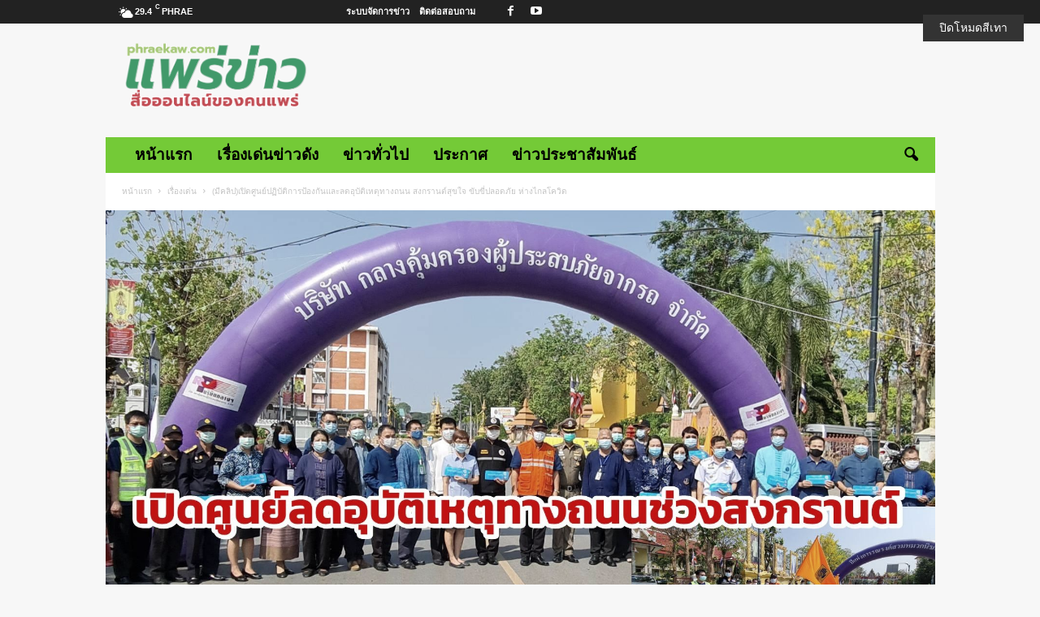

--- FILE ---
content_type: text/html; charset=UTF-8
request_url: https://phraekaw.com/?p=25916
body_size: 28418
content:
<!doctype html >
<!--[if IE 8]><html class="ie8" lang="th" prefix="og: http://ogp.me/ns# fb: http://ogp.me/ns/fb#"> <![endif]-->
<!--[if IE 9]><html class="ie9" lang="th" prefix="og: http://ogp.me/ns# fb: http://ogp.me/ns/fb#"> <![endif]-->
<!--[if gt IE 8]><!--><html lang="th" prefix="og: http://ogp.me/ns# fb: http://ogp.me/ns/fb#"> <!--<![endif]--><head><script data-no-optimize="1">var litespeed_docref=sessionStorage.getItem("litespeed_docref");litespeed_docref&&(Object.defineProperty(document,"referrer",{get:function(){return litespeed_docref}}),sessionStorage.removeItem("litespeed_docref"));</script> <title>(มีคลิป)เปิดศูนย์ปฏิบัติการป้องกันและลดอุบัติเหตุทางถนน สงกรานต์สุขใจ ขับขี่ปลอดภัย ห่างไกลโควิด | แพร่ข่าวออนไลน์</title><meta charset="UTF-8" /><meta name="viewport" content="width=device-width, initial-scale=1.0"><link rel="pingback" href="https://phraekaw.com/xmlrpc.php" /><meta name='robots' content='max-image-preview:large' /><link rel="icon" type="image/png" href="https://phraekaw.com/wp-content/uploads/2019/10/logo_line-150x150.jpg"><link rel="alternate" title="oEmbed (JSON)" type="application/json+oembed" href="https://phraekaw.com/index.php?rest_route=%2Foembed%2F1.0%2Fembed&#038;url=https%3A%2F%2Fphraekaw.com%2F%3Fp%3D25916" /><link rel="alternate" title="oEmbed (XML)" type="text/xml+oembed" href="https://phraekaw.com/index.php?rest_route=%2Foembed%2F1.0%2Fembed&#038;url=https%3A%2F%2Fphraekaw.com%2F%3Fp%3D25916&#038;format=xml" /><style id='wp-img-auto-sizes-contain-inline-css' type='text/css'>img:is([sizes=auto i],[sizes^="auto," i]){contain-intrinsic-size:3000px 1500px}
/*# sourceURL=wp-img-auto-sizes-contain-inline-css */</style><link data-optimized="2" rel="stylesheet" href="https://phraekaw.com/wp-content/litespeed/css/acda04cfdac1acc4926c9fe878af6ab8.css?ver=bc1c6" /><style id='wp-block-gallery-inline-css' type='text/css'>.blocks-gallery-grid:not(.has-nested-images),.wp-block-gallery:not(.has-nested-images){display:flex;flex-wrap:wrap;list-style-type:none;margin:0;padding:0}.blocks-gallery-grid:not(.has-nested-images) .blocks-gallery-image,.blocks-gallery-grid:not(.has-nested-images) .blocks-gallery-item,.wp-block-gallery:not(.has-nested-images) .blocks-gallery-image,.wp-block-gallery:not(.has-nested-images) .blocks-gallery-item{display:flex;flex-direction:column;flex-grow:1;justify-content:center;margin:0 1em 1em 0;position:relative;width:calc(50% - 1em)}.blocks-gallery-grid:not(.has-nested-images) .blocks-gallery-image:nth-of-type(2n),.blocks-gallery-grid:not(.has-nested-images) .blocks-gallery-item:nth-of-type(2n),.wp-block-gallery:not(.has-nested-images) .blocks-gallery-image:nth-of-type(2n),.wp-block-gallery:not(.has-nested-images) .blocks-gallery-item:nth-of-type(2n){margin-right:0}.blocks-gallery-grid:not(.has-nested-images) .blocks-gallery-image figure,.blocks-gallery-grid:not(.has-nested-images) .blocks-gallery-item figure,.wp-block-gallery:not(.has-nested-images) .blocks-gallery-image figure,.wp-block-gallery:not(.has-nested-images) .blocks-gallery-item figure{align-items:flex-end;display:flex;height:100%;justify-content:flex-start;margin:0}.blocks-gallery-grid:not(.has-nested-images) .blocks-gallery-image img,.blocks-gallery-grid:not(.has-nested-images) .blocks-gallery-item img,.wp-block-gallery:not(.has-nested-images) .blocks-gallery-image img,.wp-block-gallery:not(.has-nested-images) .blocks-gallery-item img{display:block;height:auto;max-width:100%;width:auto}.blocks-gallery-grid:not(.has-nested-images) .blocks-gallery-image figcaption,.blocks-gallery-grid:not(.has-nested-images) .blocks-gallery-item figcaption,.wp-block-gallery:not(.has-nested-images) .blocks-gallery-image figcaption,.wp-block-gallery:not(.has-nested-images) .blocks-gallery-item figcaption{background:linear-gradient(0deg,#000000b3,#0000004d 70%,#0000);bottom:0;box-sizing:border-box;color:#fff;font-size:.8em;margin:0;max-height:100%;overflow:auto;padding:3em .77em .7em;position:absolute;text-align:center;width:100%;z-index:2}.blocks-gallery-grid:not(.has-nested-images) .blocks-gallery-image figcaption img,.blocks-gallery-grid:not(.has-nested-images) .blocks-gallery-item figcaption img,.wp-block-gallery:not(.has-nested-images) .blocks-gallery-image figcaption img,.wp-block-gallery:not(.has-nested-images) .blocks-gallery-item figcaption img{display:inline}.blocks-gallery-grid:not(.has-nested-images) figcaption,.wp-block-gallery:not(.has-nested-images) figcaption{flex-grow:1}.blocks-gallery-grid:not(.has-nested-images).is-cropped .blocks-gallery-image a,.blocks-gallery-grid:not(.has-nested-images).is-cropped .blocks-gallery-image img,.blocks-gallery-grid:not(.has-nested-images).is-cropped .blocks-gallery-item a,.blocks-gallery-grid:not(.has-nested-images).is-cropped .blocks-gallery-item img,.wp-block-gallery:not(.has-nested-images).is-cropped .blocks-gallery-image a,.wp-block-gallery:not(.has-nested-images).is-cropped .blocks-gallery-image img,.wp-block-gallery:not(.has-nested-images).is-cropped .blocks-gallery-item a,.wp-block-gallery:not(.has-nested-images).is-cropped .blocks-gallery-item img{flex:1;height:100%;object-fit:cover;width:100%}.blocks-gallery-grid:not(.has-nested-images).columns-1 .blocks-gallery-image,.blocks-gallery-grid:not(.has-nested-images).columns-1 .blocks-gallery-item,.wp-block-gallery:not(.has-nested-images).columns-1 .blocks-gallery-image,.wp-block-gallery:not(.has-nested-images).columns-1 .blocks-gallery-item{margin-right:0;width:100%}@media (min-width:600px){.blocks-gallery-grid:not(.has-nested-images).columns-3 .blocks-gallery-image,.blocks-gallery-grid:not(.has-nested-images).columns-3 .blocks-gallery-item,.wp-block-gallery:not(.has-nested-images).columns-3 .blocks-gallery-image,.wp-block-gallery:not(.has-nested-images).columns-3 .blocks-gallery-item{margin-right:1em;width:calc(33.33333% - .66667em)}.blocks-gallery-grid:not(.has-nested-images).columns-4 .blocks-gallery-image,.blocks-gallery-grid:not(.has-nested-images).columns-4 .blocks-gallery-item,.wp-block-gallery:not(.has-nested-images).columns-4 .blocks-gallery-image,.wp-block-gallery:not(.has-nested-images).columns-4 .blocks-gallery-item{margin-right:1em;width:calc(25% - .75em)}.blocks-gallery-grid:not(.has-nested-images).columns-5 .blocks-gallery-image,.blocks-gallery-grid:not(.has-nested-images).columns-5 .blocks-gallery-item,.wp-block-gallery:not(.has-nested-images).columns-5 .blocks-gallery-image,.wp-block-gallery:not(.has-nested-images).columns-5 .blocks-gallery-item{margin-right:1em;width:calc(20% - .8em)}.blocks-gallery-grid:not(.has-nested-images).columns-6 .blocks-gallery-image,.blocks-gallery-grid:not(.has-nested-images).columns-6 .blocks-gallery-item,.wp-block-gallery:not(.has-nested-images).columns-6 .blocks-gallery-image,.wp-block-gallery:not(.has-nested-images).columns-6 .blocks-gallery-item{margin-right:1em;width:calc(16.66667% - .83333em)}.blocks-gallery-grid:not(.has-nested-images).columns-7 .blocks-gallery-image,.blocks-gallery-grid:not(.has-nested-images).columns-7 .blocks-gallery-item,.wp-block-gallery:not(.has-nested-images).columns-7 .blocks-gallery-image,.wp-block-gallery:not(.has-nested-images).columns-7 .blocks-gallery-item{margin-right:1em;width:calc(14.28571% - .85714em)}.blocks-gallery-grid:not(.has-nested-images).columns-8 .blocks-gallery-image,.blocks-gallery-grid:not(.has-nested-images).columns-8 .blocks-gallery-item,.wp-block-gallery:not(.has-nested-images).columns-8 .blocks-gallery-image,.wp-block-gallery:not(.has-nested-images).columns-8 .blocks-gallery-item{margin-right:1em;width:calc(12.5% - .875em)}.blocks-gallery-grid:not(.has-nested-images).columns-1 .blocks-gallery-image:nth-of-type(1n),.blocks-gallery-grid:not(.has-nested-images).columns-1 .blocks-gallery-item:nth-of-type(1n),.blocks-gallery-grid:not(.has-nested-images).columns-2 .blocks-gallery-image:nth-of-type(2n),.blocks-gallery-grid:not(.has-nested-images).columns-2 .blocks-gallery-item:nth-of-type(2n),.blocks-gallery-grid:not(.has-nested-images).columns-3 .blocks-gallery-image:nth-of-type(3n),.blocks-gallery-grid:not(.has-nested-images).columns-3 .blocks-gallery-item:nth-of-type(3n),.blocks-gallery-grid:not(.has-nested-images).columns-4 .blocks-gallery-image:nth-of-type(4n),.blocks-gallery-grid:not(.has-nested-images).columns-4 .blocks-gallery-item:nth-of-type(4n),.blocks-gallery-grid:not(.has-nested-images).columns-5 .blocks-gallery-image:nth-of-type(5n),.blocks-gallery-grid:not(.has-nested-images).columns-5 .blocks-gallery-item:nth-of-type(5n),.blocks-gallery-grid:not(.has-nested-images).columns-6 .blocks-gallery-image:nth-of-type(6n),.blocks-gallery-grid:not(.has-nested-images).columns-6 .blocks-gallery-item:nth-of-type(6n),.blocks-gallery-grid:not(.has-nested-images).columns-7 .blocks-gallery-image:nth-of-type(7n),.blocks-gallery-grid:not(.has-nested-images).columns-7 .blocks-gallery-item:nth-of-type(7n),.blocks-gallery-grid:not(.has-nested-images).columns-8 .blocks-gallery-image:nth-of-type(8n),.blocks-gallery-grid:not(.has-nested-images).columns-8 .blocks-gallery-item:nth-of-type(8n),.wp-block-gallery:not(.has-nested-images).columns-1 .blocks-gallery-image:nth-of-type(1n),.wp-block-gallery:not(.has-nested-images).columns-1 .blocks-gallery-item:nth-of-type(1n),.wp-block-gallery:not(.has-nested-images).columns-2 .blocks-gallery-image:nth-of-type(2n),.wp-block-gallery:not(.has-nested-images).columns-2 .blocks-gallery-item:nth-of-type(2n),.wp-block-gallery:not(.has-nested-images).columns-3 .blocks-gallery-image:nth-of-type(3n),.wp-block-gallery:not(.has-nested-images).columns-3 .blocks-gallery-item:nth-of-type(3n),.wp-block-gallery:not(.has-nested-images).columns-4 .blocks-gallery-image:nth-of-type(4n),.wp-block-gallery:not(.has-nested-images).columns-4 .blocks-gallery-item:nth-of-type(4n),.wp-block-gallery:not(.has-nested-images).columns-5 .blocks-gallery-image:nth-of-type(5n),.wp-block-gallery:not(.has-nested-images).columns-5 .blocks-gallery-item:nth-of-type(5n),.wp-block-gallery:not(.has-nested-images).columns-6 .blocks-gallery-image:nth-of-type(6n),.wp-block-gallery:not(.has-nested-images).columns-6 .blocks-gallery-item:nth-of-type(6n),.wp-block-gallery:not(.has-nested-images).columns-7 .blocks-gallery-image:nth-of-type(7n),.wp-block-gallery:not(.has-nested-images).columns-7 .blocks-gallery-item:nth-of-type(7n),.wp-block-gallery:not(.has-nested-images).columns-8 .blocks-gallery-image:nth-of-type(8n),.wp-block-gallery:not(.has-nested-images).columns-8 .blocks-gallery-item:nth-of-type(8n){margin-right:0}}.blocks-gallery-grid:not(.has-nested-images) .blocks-gallery-image:last-child,.blocks-gallery-grid:not(.has-nested-images) .blocks-gallery-item:last-child,.wp-block-gallery:not(.has-nested-images) .blocks-gallery-image:last-child,.wp-block-gallery:not(.has-nested-images) .blocks-gallery-item:last-child{margin-right:0}.blocks-gallery-grid:not(.has-nested-images).alignleft,.blocks-gallery-grid:not(.has-nested-images).alignright,.wp-block-gallery:not(.has-nested-images).alignleft,.wp-block-gallery:not(.has-nested-images).alignright{max-width:420px;width:100%}.blocks-gallery-grid:not(.has-nested-images).aligncenter .blocks-gallery-item figure,.wp-block-gallery:not(.has-nested-images).aligncenter .blocks-gallery-item figure{justify-content:center}.wp-block-gallery:not(.is-cropped) .blocks-gallery-item{align-self:flex-start}figure.wp-block-gallery.has-nested-images{align-items:normal}.wp-block-gallery.has-nested-images figure.wp-block-image:not(#individual-image){margin:0;width:calc(50% - var(--wp--style--unstable-gallery-gap, 16px)/2)}.wp-block-gallery.has-nested-images figure.wp-block-image{box-sizing:border-box;display:flex;flex-direction:column;flex-grow:1;justify-content:center;max-width:100%;position:relative}.wp-block-gallery.has-nested-images figure.wp-block-image>a,.wp-block-gallery.has-nested-images figure.wp-block-image>div{flex-direction:column;flex-grow:1;margin:0}.wp-block-gallery.has-nested-images figure.wp-block-image img{display:block;height:auto;max-width:100%!important;width:auto}.wp-block-gallery.has-nested-images figure.wp-block-image figcaption,.wp-block-gallery.has-nested-images figure.wp-block-image:has(figcaption):before{bottom:0;left:0;max-height:100%;position:absolute;right:0}.wp-block-gallery.has-nested-images figure.wp-block-image:has(figcaption):before{backdrop-filter:blur(3px);content:"";height:100%;-webkit-mask-image:linear-gradient(0deg,#000 20%,#0000);mask-image:linear-gradient(0deg,#000 20%,#0000);max-height:40%;pointer-events:none}.wp-block-gallery.has-nested-images figure.wp-block-image figcaption{box-sizing:border-box;color:#fff;font-size:13px;margin:0;overflow:auto;padding:1em;text-align:center;text-shadow:0 0 1.5px #000}.wp-block-gallery.has-nested-images figure.wp-block-image figcaption::-webkit-scrollbar{height:12px;width:12px}.wp-block-gallery.has-nested-images figure.wp-block-image figcaption::-webkit-scrollbar-track{background-color:initial}.wp-block-gallery.has-nested-images figure.wp-block-image figcaption::-webkit-scrollbar-thumb{background-clip:padding-box;background-color:initial;border:3px solid #0000;border-radius:8px}.wp-block-gallery.has-nested-images figure.wp-block-image figcaption:focus-within::-webkit-scrollbar-thumb,.wp-block-gallery.has-nested-images figure.wp-block-image figcaption:focus::-webkit-scrollbar-thumb,.wp-block-gallery.has-nested-images figure.wp-block-image figcaption:hover::-webkit-scrollbar-thumb{background-color:#fffc}.wp-block-gallery.has-nested-images figure.wp-block-image figcaption{scrollbar-color:#0000 #0000;scrollbar-gutter:stable both-edges;scrollbar-width:thin}.wp-block-gallery.has-nested-images figure.wp-block-image figcaption:focus,.wp-block-gallery.has-nested-images figure.wp-block-image figcaption:focus-within,.wp-block-gallery.has-nested-images figure.wp-block-image figcaption:hover{scrollbar-color:#fffc #0000}.wp-block-gallery.has-nested-images figure.wp-block-image figcaption{will-change:transform}@media (hover:none){.wp-block-gallery.has-nested-images figure.wp-block-image figcaption{scrollbar-color:#fffc #0000}}.wp-block-gallery.has-nested-images figure.wp-block-image figcaption{background:linear-gradient(0deg,#0006,#0000)}.wp-block-gallery.has-nested-images figure.wp-block-image figcaption img{display:inline}.wp-block-gallery.has-nested-images figure.wp-block-image figcaption a{color:inherit}.wp-block-gallery.has-nested-images figure.wp-block-image.has-custom-border img{box-sizing:border-box}.wp-block-gallery.has-nested-images figure.wp-block-image.has-custom-border>a,.wp-block-gallery.has-nested-images figure.wp-block-image.has-custom-border>div,.wp-block-gallery.has-nested-images figure.wp-block-image.is-style-rounded>a,.wp-block-gallery.has-nested-images figure.wp-block-image.is-style-rounded>div{flex:1 1 auto}.wp-block-gallery.has-nested-images figure.wp-block-image.has-custom-border figcaption,.wp-block-gallery.has-nested-images figure.wp-block-image.is-style-rounded figcaption{background:none;color:inherit;flex:initial;margin:0;padding:10px 10px 9px;position:relative;text-shadow:none}.wp-block-gallery.has-nested-images figure.wp-block-image.has-custom-border:before,.wp-block-gallery.has-nested-images figure.wp-block-image.is-style-rounded:before{content:none}.wp-block-gallery.has-nested-images figcaption{flex-basis:100%;flex-grow:1;text-align:center}.wp-block-gallery.has-nested-images:not(.is-cropped) figure.wp-block-image:not(#individual-image){margin-bottom:auto;margin-top:0}.wp-block-gallery.has-nested-images.is-cropped figure.wp-block-image:not(#individual-image){align-self:inherit}.wp-block-gallery.has-nested-images.is-cropped figure.wp-block-image:not(#individual-image)>a,.wp-block-gallery.has-nested-images.is-cropped figure.wp-block-image:not(#individual-image)>div:not(.components-drop-zone){display:flex}.wp-block-gallery.has-nested-images.is-cropped figure.wp-block-image:not(#individual-image) a,.wp-block-gallery.has-nested-images.is-cropped figure.wp-block-image:not(#individual-image) img{flex:1 0 0%;height:100%;object-fit:cover;width:100%}.wp-block-gallery.has-nested-images.columns-1 figure.wp-block-image:not(#individual-image){width:100%}@media (min-width:600px){.wp-block-gallery.has-nested-images.columns-3 figure.wp-block-image:not(#individual-image){width:calc(33.33333% - var(--wp--style--unstable-gallery-gap, 16px)*.66667)}.wp-block-gallery.has-nested-images.columns-4 figure.wp-block-image:not(#individual-image){width:calc(25% - var(--wp--style--unstable-gallery-gap, 16px)*.75)}.wp-block-gallery.has-nested-images.columns-5 figure.wp-block-image:not(#individual-image){width:calc(20% - var(--wp--style--unstable-gallery-gap, 16px)*.8)}.wp-block-gallery.has-nested-images.columns-6 figure.wp-block-image:not(#individual-image){width:calc(16.66667% - var(--wp--style--unstable-gallery-gap, 16px)*.83333)}.wp-block-gallery.has-nested-images.columns-7 figure.wp-block-image:not(#individual-image){width:calc(14.28571% - var(--wp--style--unstable-gallery-gap, 16px)*.85714)}.wp-block-gallery.has-nested-images.columns-8 figure.wp-block-image:not(#individual-image){width:calc(12.5% - var(--wp--style--unstable-gallery-gap, 16px)*.875)}.wp-block-gallery.has-nested-images.columns-default figure.wp-block-image:not(#individual-image){width:calc(33.33% - var(--wp--style--unstable-gallery-gap, 16px)*.66667)}.wp-block-gallery.has-nested-images.columns-default figure.wp-block-image:not(#individual-image):first-child:nth-last-child(2),.wp-block-gallery.has-nested-images.columns-default figure.wp-block-image:not(#individual-image):first-child:nth-last-child(2)~figure.wp-block-image:not(#individual-image){width:calc(50% - var(--wp--style--unstable-gallery-gap, 16px)*.5)}.wp-block-gallery.has-nested-images.columns-default figure.wp-block-image:not(#individual-image):first-child:last-child{width:100%}}.wp-block-gallery.has-nested-images.alignleft,.wp-block-gallery.has-nested-images.alignright{max-width:420px;width:100%}.wp-block-gallery.has-nested-images.aligncenter{justify-content:center}
/*# sourceURL=https://phraekaw.com/wp-includes/blocks/gallery/style.min.css */</style><style id='wp-block-image-inline-css' type='text/css'>.wp-block-image>a,.wp-block-image>figure>a{display:inline-block}.wp-block-image img{box-sizing:border-box;height:auto;max-width:100%;vertical-align:bottom}@media not (prefers-reduced-motion){.wp-block-image img.hide{visibility:hidden}.wp-block-image img.show{animation:show-content-image .4s}}.wp-block-image[style*=border-radius] img,.wp-block-image[style*=border-radius]>a{border-radius:inherit}.wp-block-image.has-custom-border img{box-sizing:border-box}.wp-block-image.aligncenter{text-align:center}.wp-block-image.alignfull>a,.wp-block-image.alignwide>a{width:100%}.wp-block-image.alignfull img,.wp-block-image.alignwide img{height:auto;width:100%}.wp-block-image .aligncenter,.wp-block-image .alignleft,.wp-block-image .alignright,.wp-block-image.aligncenter,.wp-block-image.alignleft,.wp-block-image.alignright{display:table}.wp-block-image .aligncenter>figcaption,.wp-block-image .alignleft>figcaption,.wp-block-image .alignright>figcaption,.wp-block-image.aligncenter>figcaption,.wp-block-image.alignleft>figcaption,.wp-block-image.alignright>figcaption{caption-side:bottom;display:table-caption}.wp-block-image .alignleft{float:left;margin:.5em 1em .5em 0}.wp-block-image .alignright{float:right;margin:.5em 0 .5em 1em}.wp-block-image .aligncenter{margin-left:auto;margin-right:auto}.wp-block-image :where(figcaption){margin-bottom:1em;margin-top:.5em}.wp-block-image.is-style-circle-mask img{border-radius:9999px}@supports ((-webkit-mask-image:none) or (mask-image:none)) or (-webkit-mask-image:none){.wp-block-image.is-style-circle-mask img{border-radius:0;-webkit-mask-image:url('data:image/svg+xml;utf8,<svg viewBox="0 0 100 100" xmlns="http://www.w3.org/2000/svg"><circle cx="50" cy="50" r="50"/></svg>');mask-image:url('data:image/svg+xml;utf8,<svg viewBox="0 0 100 100" xmlns="http://www.w3.org/2000/svg"><circle cx="50" cy="50" r="50"/></svg>');mask-mode:alpha;-webkit-mask-position:center;mask-position:center;-webkit-mask-repeat:no-repeat;mask-repeat:no-repeat;-webkit-mask-size:contain;mask-size:contain}}:root :where(.wp-block-image.is-style-rounded img,.wp-block-image .is-style-rounded img){border-radius:9999px}.wp-block-image figure{margin:0}.wp-lightbox-container{display:flex;flex-direction:column;position:relative}.wp-lightbox-container img{cursor:zoom-in}.wp-lightbox-container img:hover+button{opacity:1}.wp-lightbox-container button{align-items:center;backdrop-filter:blur(16px) saturate(180%);background-color:#5a5a5a40;border:none;border-radius:4px;cursor:zoom-in;display:flex;height:20px;justify-content:center;opacity:0;padding:0;position:absolute;right:16px;text-align:center;top:16px;width:20px;z-index:100}@media not (prefers-reduced-motion){.wp-lightbox-container button{transition:opacity .2s ease}}.wp-lightbox-container button:focus-visible{outline:3px auto #5a5a5a40;outline:3px auto -webkit-focus-ring-color;outline-offset:3px}.wp-lightbox-container button:hover{cursor:pointer;opacity:1}.wp-lightbox-container button:focus{opacity:1}.wp-lightbox-container button:focus,.wp-lightbox-container button:hover,.wp-lightbox-container button:not(:hover):not(:active):not(.has-background){background-color:#5a5a5a40;border:none}.wp-lightbox-overlay{box-sizing:border-box;cursor:zoom-out;height:100vh;left:0;overflow:hidden;position:fixed;top:0;visibility:hidden;width:100%;z-index:100000}.wp-lightbox-overlay .close-button{align-items:center;cursor:pointer;display:flex;justify-content:center;min-height:40px;min-width:40px;padding:0;position:absolute;right:calc(env(safe-area-inset-right) + 16px);top:calc(env(safe-area-inset-top) + 16px);z-index:5000000}.wp-lightbox-overlay .close-button:focus,.wp-lightbox-overlay .close-button:hover,.wp-lightbox-overlay .close-button:not(:hover):not(:active):not(.has-background){background:none;border:none}.wp-lightbox-overlay .lightbox-image-container{height:var(--wp--lightbox-container-height);left:50%;overflow:hidden;position:absolute;top:50%;transform:translate(-50%,-50%);transform-origin:top left;width:var(--wp--lightbox-container-width);z-index:9999999999}.wp-lightbox-overlay .wp-block-image{align-items:center;box-sizing:border-box;display:flex;height:100%;justify-content:center;margin:0;position:relative;transform-origin:0 0;width:100%;z-index:3000000}.wp-lightbox-overlay .wp-block-image img{height:var(--wp--lightbox-image-height);min-height:var(--wp--lightbox-image-height);min-width:var(--wp--lightbox-image-width);width:var(--wp--lightbox-image-width)}.wp-lightbox-overlay .wp-block-image figcaption{display:none}.wp-lightbox-overlay button{background:none;border:none}.wp-lightbox-overlay .scrim{background-color:#fff;height:100%;opacity:.9;position:absolute;width:100%;z-index:2000000}.wp-lightbox-overlay.active{visibility:visible}@media not (prefers-reduced-motion){.wp-lightbox-overlay.active{animation:turn-on-visibility .25s both}.wp-lightbox-overlay.active img{animation:turn-on-visibility .35s both}.wp-lightbox-overlay.show-closing-animation:not(.active){animation:turn-off-visibility .35s both}.wp-lightbox-overlay.show-closing-animation:not(.active) img{animation:turn-off-visibility .25s both}.wp-lightbox-overlay.zoom.active{animation:none;opacity:1;visibility:visible}.wp-lightbox-overlay.zoom.active .lightbox-image-container{animation:lightbox-zoom-in .4s}.wp-lightbox-overlay.zoom.active .lightbox-image-container img{animation:none}.wp-lightbox-overlay.zoom.active .scrim{animation:turn-on-visibility .4s forwards}.wp-lightbox-overlay.zoom.show-closing-animation:not(.active){animation:none}.wp-lightbox-overlay.zoom.show-closing-animation:not(.active) .lightbox-image-container{animation:lightbox-zoom-out .4s}.wp-lightbox-overlay.zoom.show-closing-animation:not(.active) .lightbox-image-container img{animation:none}.wp-lightbox-overlay.zoom.show-closing-animation:not(.active) .scrim{animation:turn-off-visibility .4s forwards}}@keyframes show-content-image{0%{visibility:hidden}99%{visibility:hidden}to{visibility:visible}}@keyframes turn-on-visibility{0%{opacity:0}to{opacity:1}}@keyframes turn-off-visibility{0%{opacity:1;visibility:visible}99%{opacity:0;visibility:visible}to{opacity:0;visibility:hidden}}@keyframes lightbox-zoom-in{0%{transform:translate(calc((-100vw + var(--wp--lightbox-scrollbar-width))/2 + var(--wp--lightbox-initial-left-position)),calc(-50vh + var(--wp--lightbox-initial-top-position))) scale(var(--wp--lightbox-scale))}to{transform:translate(-50%,-50%) scale(1)}}@keyframes lightbox-zoom-out{0%{transform:translate(-50%,-50%) scale(1);visibility:visible}99%{visibility:visible}to{transform:translate(calc((-100vw + var(--wp--lightbox-scrollbar-width))/2 + var(--wp--lightbox-initial-left-position)),calc(-50vh + var(--wp--lightbox-initial-top-position))) scale(var(--wp--lightbox-scale));visibility:hidden}}
/*# sourceURL=https://phraekaw.com/wp-includes/blocks/image/style.min.css */</style><style id='wp-block-embed-inline-css' type='text/css'>.wp-block-embed.alignleft,.wp-block-embed.alignright,.wp-block[data-align=left]>[data-type="core/embed"],.wp-block[data-align=right]>[data-type="core/embed"]{max-width:360px;width:100%}.wp-block-embed.alignleft .wp-block-embed__wrapper,.wp-block-embed.alignright .wp-block-embed__wrapper,.wp-block[data-align=left]>[data-type="core/embed"] .wp-block-embed__wrapper,.wp-block[data-align=right]>[data-type="core/embed"] .wp-block-embed__wrapper{min-width:280px}.wp-block-cover .wp-block-embed{min-height:240px;min-width:320px}.wp-block-embed{overflow-wrap:break-word}.wp-block-embed :where(figcaption){margin-bottom:1em;margin-top:.5em}.wp-block-embed iframe{max-width:100%}.wp-block-embed__wrapper{position:relative}.wp-embed-responsive .wp-has-aspect-ratio .wp-block-embed__wrapper:before{content:"";display:block;padding-top:50%}.wp-embed-responsive .wp-has-aspect-ratio iframe{bottom:0;height:100%;left:0;position:absolute;right:0;top:0;width:100%}.wp-embed-responsive .wp-embed-aspect-21-9 .wp-block-embed__wrapper:before{padding-top:42.85%}.wp-embed-responsive .wp-embed-aspect-18-9 .wp-block-embed__wrapper:before{padding-top:50%}.wp-embed-responsive .wp-embed-aspect-16-9 .wp-block-embed__wrapper:before{padding-top:56.25%}.wp-embed-responsive .wp-embed-aspect-4-3 .wp-block-embed__wrapper:before{padding-top:75%}.wp-embed-responsive .wp-embed-aspect-1-1 .wp-block-embed__wrapper:before{padding-top:100%}.wp-embed-responsive .wp-embed-aspect-9-16 .wp-block-embed__wrapper:before{padding-top:177.77%}.wp-embed-responsive .wp-embed-aspect-1-2 .wp-block-embed__wrapper:before{padding-top:200%}
/*# sourceURL=https://phraekaw.com/wp-includes/blocks/embed/style.min.css */</style><style id='wp-block-paragraph-inline-css' type='text/css'>.is-small-text{font-size:.875em}.is-regular-text{font-size:1em}.is-large-text{font-size:2.25em}.is-larger-text{font-size:3em}.has-drop-cap:not(:focus):first-letter{float:left;font-size:8.4em;font-style:normal;font-weight:100;line-height:.68;margin:.05em .1em 0 0;text-transform:uppercase}body.rtl .has-drop-cap:not(:focus):first-letter{float:none;margin-left:.1em}p.has-drop-cap.has-background{overflow:hidden}:root :where(p.has-background){padding:1.25em 2.375em}:where(p.has-text-color:not(.has-link-color)) a{color:inherit}p.has-text-align-left[style*="writing-mode:vertical-lr"],p.has-text-align-right[style*="writing-mode:vertical-rl"]{rotate:180deg}
/*# sourceURL=https://phraekaw.com/wp-includes/blocks/paragraph/style.min.css */</style><style id='global-styles-inline-css' type='text/css'>:root{--wp--preset--aspect-ratio--square: 1;--wp--preset--aspect-ratio--4-3: 4/3;--wp--preset--aspect-ratio--3-4: 3/4;--wp--preset--aspect-ratio--3-2: 3/2;--wp--preset--aspect-ratio--2-3: 2/3;--wp--preset--aspect-ratio--16-9: 16/9;--wp--preset--aspect-ratio--9-16: 9/16;--wp--preset--color--black: #000000;--wp--preset--color--cyan-bluish-gray: #abb8c3;--wp--preset--color--white: #ffffff;--wp--preset--color--pale-pink: #f78da7;--wp--preset--color--vivid-red: #cf2e2e;--wp--preset--color--luminous-vivid-orange: #ff6900;--wp--preset--color--luminous-vivid-amber: #fcb900;--wp--preset--color--light-green-cyan: #7bdcb5;--wp--preset--color--vivid-green-cyan: #00d084;--wp--preset--color--pale-cyan-blue: #8ed1fc;--wp--preset--color--vivid-cyan-blue: #0693e3;--wp--preset--color--vivid-purple: #9b51e0;--wp--preset--gradient--vivid-cyan-blue-to-vivid-purple: linear-gradient(135deg,rgb(6,147,227) 0%,rgb(155,81,224) 100%);--wp--preset--gradient--light-green-cyan-to-vivid-green-cyan: linear-gradient(135deg,rgb(122,220,180) 0%,rgb(0,208,130) 100%);--wp--preset--gradient--luminous-vivid-amber-to-luminous-vivid-orange: linear-gradient(135deg,rgb(252,185,0) 0%,rgb(255,105,0) 100%);--wp--preset--gradient--luminous-vivid-orange-to-vivid-red: linear-gradient(135deg,rgb(255,105,0) 0%,rgb(207,46,46) 100%);--wp--preset--gradient--very-light-gray-to-cyan-bluish-gray: linear-gradient(135deg,rgb(238,238,238) 0%,rgb(169,184,195) 100%);--wp--preset--gradient--cool-to-warm-spectrum: linear-gradient(135deg,rgb(74,234,220) 0%,rgb(151,120,209) 20%,rgb(207,42,186) 40%,rgb(238,44,130) 60%,rgb(251,105,98) 80%,rgb(254,248,76) 100%);--wp--preset--gradient--blush-light-purple: linear-gradient(135deg,rgb(255,206,236) 0%,rgb(152,150,240) 100%);--wp--preset--gradient--blush-bordeaux: linear-gradient(135deg,rgb(254,205,165) 0%,rgb(254,45,45) 50%,rgb(107,0,62) 100%);--wp--preset--gradient--luminous-dusk: linear-gradient(135deg,rgb(255,203,112) 0%,rgb(199,81,192) 50%,rgb(65,88,208) 100%);--wp--preset--gradient--pale-ocean: linear-gradient(135deg,rgb(255,245,203) 0%,rgb(182,227,212) 50%,rgb(51,167,181) 100%);--wp--preset--gradient--electric-grass: linear-gradient(135deg,rgb(202,248,128) 0%,rgb(113,206,126) 100%);--wp--preset--gradient--midnight: linear-gradient(135deg,rgb(2,3,129) 0%,rgb(40,116,252) 100%);--wp--preset--font-size--small: 10px;--wp--preset--font-size--medium: 20px;--wp--preset--font-size--large: 30px;--wp--preset--font-size--x-large: 42px;--wp--preset--font-size--regular: 14px;--wp--preset--font-size--larger: 48px;--wp--preset--spacing--20: 0.44rem;--wp--preset--spacing--30: 0.67rem;--wp--preset--spacing--40: 1rem;--wp--preset--spacing--50: 1.5rem;--wp--preset--spacing--60: 2.25rem;--wp--preset--spacing--70: 3.38rem;--wp--preset--spacing--80: 5.06rem;--wp--preset--shadow--natural: 6px 6px 9px rgba(0, 0, 0, 0.2);--wp--preset--shadow--deep: 12px 12px 50px rgba(0, 0, 0, 0.4);--wp--preset--shadow--sharp: 6px 6px 0px rgba(0, 0, 0, 0.2);--wp--preset--shadow--outlined: 6px 6px 0px -3px rgb(255, 255, 255), 6px 6px rgb(0, 0, 0);--wp--preset--shadow--crisp: 6px 6px 0px rgb(0, 0, 0);}:where(.is-layout-flex){gap: 0.5em;}:where(.is-layout-grid){gap: 0.5em;}body .is-layout-flex{display: flex;}.is-layout-flex{flex-wrap: wrap;align-items: center;}.is-layout-flex > :is(*, div){margin: 0;}body .is-layout-grid{display: grid;}.is-layout-grid > :is(*, div){margin: 0;}:where(.wp-block-columns.is-layout-flex){gap: 2em;}:where(.wp-block-columns.is-layout-grid){gap: 2em;}:where(.wp-block-post-template.is-layout-flex){gap: 1.25em;}:where(.wp-block-post-template.is-layout-grid){gap: 1.25em;}.has-black-color{color: var(--wp--preset--color--black) !important;}.has-cyan-bluish-gray-color{color: var(--wp--preset--color--cyan-bluish-gray) !important;}.has-white-color{color: var(--wp--preset--color--white) !important;}.has-pale-pink-color{color: var(--wp--preset--color--pale-pink) !important;}.has-vivid-red-color{color: var(--wp--preset--color--vivid-red) !important;}.has-luminous-vivid-orange-color{color: var(--wp--preset--color--luminous-vivid-orange) !important;}.has-luminous-vivid-amber-color{color: var(--wp--preset--color--luminous-vivid-amber) !important;}.has-light-green-cyan-color{color: var(--wp--preset--color--light-green-cyan) !important;}.has-vivid-green-cyan-color{color: var(--wp--preset--color--vivid-green-cyan) !important;}.has-pale-cyan-blue-color{color: var(--wp--preset--color--pale-cyan-blue) !important;}.has-vivid-cyan-blue-color{color: var(--wp--preset--color--vivid-cyan-blue) !important;}.has-vivid-purple-color{color: var(--wp--preset--color--vivid-purple) !important;}.has-black-background-color{background-color: var(--wp--preset--color--black) !important;}.has-cyan-bluish-gray-background-color{background-color: var(--wp--preset--color--cyan-bluish-gray) !important;}.has-white-background-color{background-color: var(--wp--preset--color--white) !important;}.has-pale-pink-background-color{background-color: var(--wp--preset--color--pale-pink) !important;}.has-vivid-red-background-color{background-color: var(--wp--preset--color--vivid-red) !important;}.has-luminous-vivid-orange-background-color{background-color: var(--wp--preset--color--luminous-vivid-orange) !important;}.has-luminous-vivid-amber-background-color{background-color: var(--wp--preset--color--luminous-vivid-amber) !important;}.has-light-green-cyan-background-color{background-color: var(--wp--preset--color--light-green-cyan) !important;}.has-vivid-green-cyan-background-color{background-color: var(--wp--preset--color--vivid-green-cyan) !important;}.has-pale-cyan-blue-background-color{background-color: var(--wp--preset--color--pale-cyan-blue) !important;}.has-vivid-cyan-blue-background-color{background-color: var(--wp--preset--color--vivid-cyan-blue) !important;}.has-vivid-purple-background-color{background-color: var(--wp--preset--color--vivid-purple) !important;}.has-black-border-color{border-color: var(--wp--preset--color--black) !important;}.has-cyan-bluish-gray-border-color{border-color: var(--wp--preset--color--cyan-bluish-gray) !important;}.has-white-border-color{border-color: var(--wp--preset--color--white) !important;}.has-pale-pink-border-color{border-color: var(--wp--preset--color--pale-pink) !important;}.has-vivid-red-border-color{border-color: var(--wp--preset--color--vivid-red) !important;}.has-luminous-vivid-orange-border-color{border-color: var(--wp--preset--color--luminous-vivid-orange) !important;}.has-luminous-vivid-amber-border-color{border-color: var(--wp--preset--color--luminous-vivid-amber) !important;}.has-light-green-cyan-border-color{border-color: var(--wp--preset--color--light-green-cyan) !important;}.has-vivid-green-cyan-border-color{border-color: var(--wp--preset--color--vivid-green-cyan) !important;}.has-pale-cyan-blue-border-color{border-color: var(--wp--preset--color--pale-cyan-blue) !important;}.has-vivid-cyan-blue-border-color{border-color: var(--wp--preset--color--vivid-cyan-blue) !important;}.has-vivid-purple-border-color{border-color: var(--wp--preset--color--vivid-purple) !important;}.has-vivid-cyan-blue-to-vivid-purple-gradient-background{background: var(--wp--preset--gradient--vivid-cyan-blue-to-vivid-purple) !important;}.has-light-green-cyan-to-vivid-green-cyan-gradient-background{background: var(--wp--preset--gradient--light-green-cyan-to-vivid-green-cyan) !important;}.has-luminous-vivid-amber-to-luminous-vivid-orange-gradient-background{background: var(--wp--preset--gradient--luminous-vivid-amber-to-luminous-vivid-orange) !important;}.has-luminous-vivid-orange-to-vivid-red-gradient-background{background: var(--wp--preset--gradient--luminous-vivid-orange-to-vivid-red) !important;}.has-very-light-gray-to-cyan-bluish-gray-gradient-background{background: var(--wp--preset--gradient--very-light-gray-to-cyan-bluish-gray) !important;}.has-cool-to-warm-spectrum-gradient-background{background: var(--wp--preset--gradient--cool-to-warm-spectrum) !important;}.has-blush-light-purple-gradient-background{background: var(--wp--preset--gradient--blush-light-purple) !important;}.has-blush-bordeaux-gradient-background{background: var(--wp--preset--gradient--blush-bordeaux) !important;}.has-luminous-dusk-gradient-background{background: var(--wp--preset--gradient--luminous-dusk) !important;}.has-pale-ocean-gradient-background{background: var(--wp--preset--gradient--pale-ocean) !important;}.has-electric-grass-gradient-background{background: var(--wp--preset--gradient--electric-grass) !important;}.has-midnight-gradient-background{background: var(--wp--preset--gradient--midnight) !important;}.has-small-font-size{font-size: var(--wp--preset--font-size--small) !important;}.has-medium-font-size{font-size: var(--wp--preset--font-size--medium) !important;}.has-large-font-size{font-size: var(--wp--preset--font-size--large) !important;}.has-x-large-font-size{font-size: var(--wp--preset--font-size--x-large) !important;}
/*# sourceURL=global-styles-inline-css */</style><style id='core-block-supports-inline-css' type='text/css'>.wp-block-gallery.wp-block-gallery-1{--wp--style--unstable-gallery-gap:var( --wp--style--gallery-gap-default, var( --gallery-block--gutter-size, var( --wp--style--block-gap, 0.5em ) ) );gap:var( --wp--style--gallery-gap-default, var( --gallery-block--gutter-size, var( --wp--style--block-gap, 0.5em ) ) );}.wp-block-gallery.wp-block-gallery-2{--wp--style--unstable-gallery-gap:var( --wp--style--gallery-gap-default, var( --gallery-block--gutter-size, var( --wp--style--block-gap, 0.5em ) ) );gap:var( --wp--style--gallery-gap-default, var( --gallery-block--gutter-size, var( --wp--style--block-gap, 0.5em ) ) );}.wp-block-gallery.wp-block-gallery-3{--wp--style--unstable-gallery-gap:var( --wp--style--gallery-gap-default, var( --gallery-block--gutter-size, var( --wp--style--block-gap, 0.5em ) ) );gap:var( --wp--style--gallery-gap-default, var( --gallery-block--gutter-size, var( --wp--style--block-gap, 0.5em ) ) );}.wp-block-gallery.wp-block-gallery-4{--wp--style--unstable-gallery-gap:var( --wp--style--gallery-gap-default, var( --gallery-block--gutter-size, var( --wp--style--block-gap, 0.5em ) ) );gap:var( --wp--style--gallery-gap-default, var( --gallery-block--gutter-size, var( --wp--style--block-gap, 0.5em ) ) );}
/*# sourceURL=core-block-supports-inline-css */</style><style id='classic-theme-styles-inline-css' type='text/css'>/*! This file is auto-generated */
.wp-block-button__link{color:#fff;background-color:#32373c;border-radius:9999px;box-shadow:none;text-decoration:none;padding:calc(.667em + 2px) calc(1.333em + 2px);font-size:1.125em}.wp-block-file__button{background:#32373c;color:#fff;text-decoration:none}
/*# sourceURL=/wp-includes/css/classic-themes.min.css */</style><style id='easy-grayscale-filter-inline-css' type='text/css'>html {
				/* IE */
				filter: progid:DXImageTransform.Microsoft.BasicImage(grayscale=0.3);
				/* Chrome, Safari */
				-webkit-filter: grayscale(0.3);
				/* Firefox */
				filter: grayscale(0.3);
				filter: grayscale(30%);
				filter: gray; 
				-moz-filter: grayscale(30%);
				-webkit-filter: grayscale(30%);
			}
/*# sourceURL=easy-grayscale-filter-inline-css */</style><style id='td-theme-inline-css' type='text/css'>/* custom css - generated by TagDiv Composer */
        @media (max-width: 767px) {
            .td-header-desktop-wrap {
                display: none;
            }
        }
        @media (min-width: 767px) {
            .td-header-mobile-wrap {
                display: none;
            }
        }
    
	
/*# sourceURL=td-theme-inline-css */</style> <script type="litespeed/javascript" data-src="https://phraekaw.com/wp-includes/js/jquery/jquery.min.js" id="jquery-core-js"></script> <script id="image-watermark-no-right-click-js-before" type="litespeed/javascript">var iwArgsNoRightClick={"rightclick":"Y","draganddrop":"Y","devtools":"Y","enableToast":"Y","toastMessage":"This content is protected"}</script> <link rel="https://api.w.org/" href="https://phraekaw.com/index.php?rest_route=/" /><link rel="alternate" title="JSON" type="application/json" href="https://phraekaw.com/index.php?rest_route=/wp/v2/posts/25916" /><link rel="EditURI" type="application/rsd+xml" title="RSD" href="https://phraekaw.com/xmlrpc.php?rsd" /><link rel="canonical" href="https://phraekaw.com/?p=25916" /><link rel='shortlink' href='https://phraekaw.com/?p=25916' /> <script id="td-generated-header-js" type="litespeed/javascript">var tdBlocksArray=[];function tdBlock(){this.id='';this.block_type=1;this.atts='';this.td_column_number='';this.td_current_page=1;this.post_count=0;this.found_posts=0;this.max_num_pages=0;this.td_filter_value='';this.is_ajax_running=!1;this.td_user_action='';this.header_color='';this.ajax_pagination_infinite_stop=''}(function(){var htmlTag=document.getElementsByTagName("html")[0];if(navigator.userAgent.indexOf("MSIE 10.0")>-1){htmlTag.className+=' ie10'}
if(!!navigator.userAgent.match(/Trident.*rv\:11\./)){htmlTag.className+=' ie11'}
if(navigator.userAgent.indexOf("Edge")>-1){htmlTag.className+=' ieEdge'}
if(/(iPad|iPhone|iPod)/g.test(navigator.userAgent)){htmlTag.className+=' td-md-is-ios'}
var user_agent=navigator.userAgent.toLowerCase();if(user_agent.indexOf("android")>-1){htmlTag.className+=' td-md-is-android'}
if(-1!==navigator.userAgent.indexOf('Mac OS X')){htmlTag.className+=' td-md-is-os-x'}
if(/chrom(e|ium)/.test(navigator.userAgent.toLowerCase())){htmlTag.className+=' td-md-is-chrome'}
if(-1!==navigator.userAgent.indexOf('Firefox')){htmlTag.className+=' td-md-is-firefox'}
if(-1!==navigator.userAgent.indexOf('Safari')&&-1===navigator.userAgent.indexOf('Chrome')){htmlTag.className+=' td-md-is-safari'}
if(-1!==navigator.userAgent.indexOf('IEMobile')){htmlTag.className+=' td-md-is-iemobile'}})();var tdLocalCache={};(function(){"use strict";tdLocalCache={data:{},remove:function(resource_id){delete tdLocalCache.data[resource_id]},exist:function(resource_id){return tdLocalCache.data.hasOwnProperty(resource_id)&&tdLocalCache.data[resource_id]!==null},get:function(resource_id){return tdLocalCache.data[resource_id]},set:function(resource_id,cachedData){tdLocalCache.remove(resource_id);tdLocalCache.data[resource_id]=cachedData}}})();var td_viewport_interval_list=[{"limitBottom":767,"sidebarWidth":251},{"limitBottom":1023,"sidebarWidth":339}];var tds_general_modal_image="yes";var tdc_is_installed="yes";var tdc_domain_active=!1;var td_ajax_url="https:\/\/phraekaw.com\/wp-admin\/admin-ajax.php?td_theme_name=Newsmag&v=5.4.3.4";var td_get_template_directory_uri="https:\/\/phraekaw.com\/wp-content\/plugins\/td-composer\/legacy\/common";var tds_snap_menu="";var tds_logo_on_sticky="";var tds_header_style="3";var td_please_wait="\u0e01\u0e23\u0e38\u0e13\u0e32\u0e23\u0e2d\u0e2a\u0e31\u0e01\u0e04\u0e23\u0e39\u0e48\u2026";var td_email_user_pass_incorrect="\u0e1c\u0e39\u0e49\u0e43\u0e0a\u0e49\u0e2b\u0e23\u0e37\u0e2d\u0e23\u0e2b\u0e31\u0e2a\u0e1c\u0e48\u0e32\u0e19\u0e44\u0e21\u0e48\u0e16\u0e39\u0e01\u0e15\u0e49\u0e2d\u0e07!";var td_email_user_incorrect="\u0e2d\u0e35\u0e40\u0e21\u0e25\u0e4c\u0e2b\u0e23\u0e37\u0e2d\u0e0a\u0e37\u0e48\u0e2d\u0e1c\u0e39\u0e49\u0e43\u0e0a\u0e49\u0e44\u0e21\u0e48\u0e16\u0e39\u0e01\u0e15\u0e49\u0e2d\u0e07!";var td_email_incorrect="\u0e2d\u0e35\u0e40\u0e21\u0e25\u0e4c\u0e44\u0e21\u0e48\u0e16\u0e39\u0e01\u0e15\u0e49\u0e2d\u0e07!";var td_user_incorrect="Username incorrect!";var td_email_user_empty="Email or username empty!";var td_pass_empty="Pass empty!";var td_pass_pattern_incorrect="Invalid Pass Pattern!";var td_retype_pass_incorrect="Retyped Pass incorrect!";var tds_more_articles_on_post_enable="";var tds_more_articles_on_post_time_to_wait="";var tds_more_articles_on_post_pages_distance_from_top=0;var tds_captcha="";var tds_theme_color_site_wide="#5ec43c";var tds_smart_sidebar="enabled";var tdThemeName="Newsmag";var tdThemeNameWl="Newsmag";var td_magnific_popup_translation_tPrev="\u0e01\u0e48\u0e2d\u0e19\u0e2b\u0e19\u0e49\u0e32\u0e19\u0e35\u0e49 (\u0e1b\u0e38\u0e48\u0e21\u0e25\u0e39\u0e01\u0e28\u0e23\u0e0b\u0e49\u0e32\u0e22)";var td_magnific_popup_translation_tNext="\u0e16\u0e31\u0e14\u0e44\u0e1b (\u0e1b\u0e38\u0e48\u0e21\u0e25\u0e39\u0e01\u0e28\u0e23\u0e02\u0e27\u0e32)";var td_magnific_popup_translation_tCounter="%curr%\u0e02\u0e2d\u0e07%total%";var td_magnific_popup_translation_ajax_tError="\u0e40\u0e19\u0e37\u0e49\u0e2d\u0e2b\u0e32\u0e08\u0e32\u0e01%url%\u0e44\u0e21\u0e48\u0e2a\u0e32\u0e21\u0e32\u0e23\u0e16\u0e42\u0e2b\u0e25\u0e14";var td_magnific_popup_translation_image_tError="\u0e23\u0e39\u0e1b\u0e20\u0e32\u0e1e#%curr%\u0e44\u0e21\u0e48\u0e2a\u0e32\u0e21\u0e32\u0e23\u0e16\u0e42\u0e2b\u0e25\u0e14";var tdBlockNonce="98ac280dfe";var tdMobileMenu="enabled";var tdMobileSearch="enabled";var tdsDateFormat="l, F j, Y";var tdDateNamesI18n={"month_names":["\u0e21\u0e01\u0e23\u0e32\u0e04\u0e21","\u0e01\u0e38\u0e21\u0e20\u0e32\u0e1e\u0e31\u0e19\u0e18\u0e4c","\u0e21\u0e35\u0e19\u0e32\u0e04\u0e21","\u0e40\u0e21\u0e29\u0e32\u0e22\u0e19","\u0e1e\u0e24\u0e29\u0e20\u0e32\u0e04\u0e21","\u0e21\u0e34\u0e16\u0e38\u0e19\u0e32\u0e22\u0e19","\u0e01\u0e23\u0e01\u0e0e\u0e32\u0e04\u0e21","\u0e2a\u0e34\u0e07\u0e2b\u0e32\u0e04\u0e21","\u0e01\u0e31\u0e19\u0e22\u0e32\u0e22\u0e19","\u0e15\u0e38\u0e25\u0e32\u0e04\u0e21","\u0e1e\u0e24\u0e28\u0e08\u0e34\u0e01\u0e32\u0e22\u0e19","\u0e18\u0e31\u0e19\u0e27\u0e32\u0e04\u0e21"],"month_names_short":["\u0e21.\u0e04.","\u0e01.\u0e1e.","\u0e21\u0e35.\u0e04.","\u0e40\u0e21.\u0e22.","\u0e1e.\u0e04.","\u0e21\u0e34.\u0e22.","\u0e01.\u0e04.","\u0e2a.\u0e04.","\u0e01.\u0e22.","\u0e15.\u0e04.","\u0e1e.\u0e22.","\u0e18.\u0e04."],"day_names":["\u0e27\u0e31\u0e19\u0e2d\u0e32\u0e17\u0e34\u0e15\u0e22\u0e4c","\u0e27\u0e31\u0e19\u0e08\u0e31\u0e19\u0e17\u0e23\u0e4c","\u0e27\u0e31\u0e19\u0e2d\u0e31\u0e07\u0e04\u0e32\u0e23","\u0e27\u0e31\u0e19\u0e1e\u0e38\u0e18","\u0e27\u0e31\u0e19\u0e1e\u0e24\u0e2b\u0e31\u0e2a\u0e1a\u0e14\u0e35","\u0e27\u0e31\u0e19\u0e28\u0e38\u0e01\u0e23\u0e4c","\u0e27\u0e31\u0e19\u0e40\u0e2a\u0e32\u0e23\u0e4c"],"day_names_short":["\u0e2d\u0e32\u0e17\u0e34\u0e15\u0e22\u0e4c","\u0e08\u0e31\u0e19\u0e17\u0e23\u0e4c","\u0e2d\u0e31\u0e07\u0e04\u0e32\u0e23","\u0e1e\u0e38\u0e18","\u0e1e\u0e24\u0e2b\u0e31\u0e2a","\u0e28\u0e38\u0e01\u0e23\u0e4c","\u0e40\u0e2a\u0e32\u0e23\u0e4c"]};var td_deploy_mode="deploy";var td_ad_background_click_link="";var td_ad_background_click_target=""</script> <style>/* custom css - generated by TagDiv Composer */
    

body {
	background-color:#f7f7f7;
}
.td-module-exclusive .td-module-title a:before {
        content: 'พิเศษ';
    }
    
    .td-header-border:before,
    .td-trending-now-title,
    .td_block_mega_menu .td_mega_menu_sub_cats .cur-sub-cat,
    .td-post-category:hover,
    .td-header-style-2 .td-header-sp-logo,
    .td-next-prev-wrap a:hover i,
    .page-nav .current,
    .widget_calendar tfoot a:hover,
    .td-footer-container .widget_search .wpb_button:hover,
    .td-scroll-up-visible,
    .dropcap,
    .td-category a,
    input[type="submit"]:hover,
    .td-post-small-box a:hover,
    .td-404-sub-sub-title a:hover,
    .td-rating-bar-wrap div,
    .td_top_authors .td-active .td-author-post-count,
    .td_top_authors .td-active .td-author-comments-count,
    .td_smart_list_3 .td-sml3-top-controls i:hover,
    .td_smart_list_3 .td-sml3-bottom-controls i:hover,
    .td_wrapper_video_playlist .td_video_controls_playlist_wrapper,
    .td-read-more a:hover,
    .td-login-wrap .btn,
    .td_display_err,
    .td-header-style-6 .td-top-menu-full,
    #bbpress-forums button:hover,
    #bbpress-forums .bbp-pagination .current,
    .bbp_widget_login .button:hover,
    .header-search-wrap .td-drop-down-search .btn:hover,
    .td-post-text-content .more-link-wrap:hover a,
    #buddypress div.item-list-tabs ul li > a span,
    #buddypress div.item-list-tabs ul li > a:hover span,
    #buddypress input[type=submit]:hover,
    #buddypress a.button:hover span,
    #buddypress div.item-list-tabs ul li.selected a span,
    #buddypress div.item-list-tabs ul li.current a span,
    #buddypress input[type=submit]:focus,
    .td-grid-style-3 .td-big-grid-post .td-module-thumb a:last-child:before,
    .td-grid-style-4 .td-big-grid-post .td-module-thumb a:last-child:before,
    .td-grid-style-5 .td-big-grid-post .td-module-thumb:after,
    .td_category_template_2 .td-category-siblings .td-category a:hover,
    .td-weather-week:before,
    .td-weather-information:before,
     .td_3D_btn,
    .td_shadow_btn,
    .td_default_btn,
    .td_square_btn, 
    .td_outlined_btn:hover {
        background-color: #5ec43c;
    }

    @media (max-width: 767px) {
        .td-category a.td-current-sub-category {
            background-color: #5ec43c;
        }
    }

    .woocommerce .onsale,
    .woocommerce .woocommerce a.button:hover,
    .woocommerce-page .woocommerce .button:hover,
    .single-product .product .summary .cart .button:hover,
    .woocommerce .woocommerce .product a.button:hover,
    .woocommerce .product a.button:hover,
    .woocommerce .product #respond input#submit:hover,
    .woocommerce .checkout input#place_order:hover,
    .woocommerce .woocommerce.widget .button:hover,
    .woocommerce .woocommerce-message .button:hover,
    .woocommerce .woocommerce-error .button:hover,
    .woocommerce .woocommerce-info .button:hover,
    .woocommerce.widget .ui-slider .ui-slider-handle,
    .vc_btn-black:hover,
	.wpb_btn-black:hover,
	.item-list-tabs .feed:hover a,
	.td-smart-list-button:hover {
    	background-color: #5ec43c;
    }

    .td-header-sp-top-menu .top-header-menu > .current-menu-item > a,
    .td-header-sp-top-menu .top-header-menu > .current-menu-ancestor > a,
    .td-header-sp-top-menu .top-header-menu > .current-category-ancestor > a,
    .td-header-sp-top-menu .top-header-menu > li > a:hover,
    .td-header-sp-top-menu .top-header-menu > .sfHover > a,
    .top-header-menu ul .current-menu-item > a,
    .top-header-menu ul .current-menu-ancestor > a,
    .top-header-menu ul .current-category-ancestor > a,
    .top-header-menu ul li > a:hover,
    .top-header-menu ul .sfHover > a,
    .sf-menu ul .td-menu-item > a:hover,
    .sf-menu ul .sfHover > a,
    .sf-menu ul .current-menu-ancestor > a,
    .sf-menu ul .current-category-ancestor > a,
    .sf-menu ul .current-menu-item > a,
    .td_module_wrap:hover .entry-title a,
    .td_mod_mega_menu:hover .entry-title a,
    .footer-email-wrap a,
    .widget a:hover,
    .td-footer-container .widget_calendar #today,
    .td-category-pulldown-filter a.td-pulldown-category-filter-link:hover,
    .td-load-more-wrap a:hover,
    .td-post-next-prev-content a:hover,
    .td-author-name a:hover,
    .td-author-url a:hover,
    .td_mod_related_posts:hover .entry-title a,
    .td-search-query,
    .header-search-wrap .td-drop-down-search .result-msg a:hover,
    .td_top_authors .td-active .td-authors-name a,
    .post blockquote p,
    .td-post-content blockquote p,
    .page blockquote p,
    .comment-list cite a:hover,
    .comment-list cite:hover,
    .comment-list .comment-reply-link:hover,
    a,
    .white-menu #td-header-menu .sf-menu > li > a:hover,
    .white-menu #td-header-menu .sf-menu > .current-menu-ancestor > a,
    .white-menu #td-header-menu .sf-menu > .current-menu-item > a,
    .td_quote_on_blocks,
    #bbpress-forums .bbp-forum-freshness a:hover,
    #bbpress-forums .bbp-topic-freshness a:hover,
    #bbpress-forums .bbp-forums-list li a:hover,
    #bbpress-forums .bbp-forum-title:hover,
    #bbpress-forums .bbp-topic-permalink:hover,
    #bbpress-forums .bbp-topic-started-by a:hover,
    #bbpress-forums .bbp-topic-started-in a:hover,
    #bbpress-forums .bbp-body .super-sticky li.bbp-topic-title .bbp-topic-permalink,
    #bbpress-forums .bbp-body .sticky li.bbp-topic-title .bbp-topic-permalink,
    #bbpress-forums #subscription-toggle a:hover,
    #bbpress-forums #favorite-toggle a:hover,
    .woocommerce-account .woocommerce-MyAccount-navigation a:hover,
    .widget_display_replies .bbp-author-name,
    .widget_display_topics .bbp-author-name,
    .archive .widget_archive .current,
    .archive .widget_archive .current a,
    .td-subcategory-header .td-category-siblings .td-subcat-dropdown a.td-current-sub-category,
    .td-subcategory-header .td-category-siblings .td-subcat-dropdown a:hover,
    .td-pulldown-filter-display-option:hover,
    .td-pulldown-filter-display-option .td-pulldown-filter-link:hover,
    .td_normal_slide .td-wrapper-pulldown-filter .td-pulldown-filter-list a:hover,
    #buddypress ul.item-list li div.item-title a:hover,
    .td_block_13 .td-pulldown-filter-list a:hover,
    .td_smart_list_8 .td-smart-list-dropdown-wrap .td-smart-list-button:hover,
    .td_smart_list_8 .td-smart-list-dropdown-wrap .td-smart-list-button:hover i,
    .td-sub-footer-container a:hover,
    .td-instagram-user a,
    .td_outlined_btn,
    body .td_block_list_menu li.current-menu-item > a,
    body .td_block_list_menu li.current-menu-ancestor > a,
    body .td_block_list_menu li.current-category-ancestor > a{
        color: #5ec43c;
    }

    .td-mega-menu .wpb_content_element li a:hover,
    .td_login_tab_focus {
        color: #5ec43c !important;
    }

    .td-next-prev-wrap a:hover i,
    .page-nav .current,
    .widget_tag_cloud a:hover,
    .post .td_quote_box,
    .page .td_quote_box,
    .td-login-panel-title,
    #bbpress-forums .bbp-pagination .current,
    .td_category_template_2 .td-category-siblings .td-category a:hover,
    .page-template-page-pagebuilder-latest .td-instagram-user,
     .td_outlined_btn {
        border-color: #5ec43c;
    }

    .td_wrapper_video_playlist .td_video_currently_playing:after,
    .item-list-tabs .feed:hover {
        border-color: #5ec43c !important;
    }


    
    .td-pb-row [class*="td-pb-span"],
    .td-pb-border-top,
    .page-template-page-title-sidebar-php .td-page-content > .wpb_row:first-child,
    .td-post-sharing,
    .td-post-content,
    .td-post-next-prev,
    .author-box-wrap,
    .td-comments-title-wrap,
    .comment-list,
    .comment-respond,
    .td-post-template-5 header,
    .td-container,
    .wpb_content_element,
    .wpb_column,
    .wpb_row,
    .white-menu .td-header-container .td-header-main-menu,
    .td-post-template-1 .td-post-content,
    .td-post-template-4 .td-post-sharing-top,
    .td-header-style-6 .td-header-header .td-make-full,
    #disqus_thread,
    .page-template-page-pagebuilder-title-php .td-page-content > .wpb_row:first-child,
    .td-footer-container:before {
        border-color: rgba(255,255,255,0);
    }
    .td-top-border {
        border-color: rgba(255,255,255,0) !important;
    }
    .td-container-border:after,
    .td-next-prev-separator,
    .td-container .td-pb-row .wpb_column:before,
    .td-container-border:before,
    .td-main-content:before,
    .td-main-sidebar:before,
    .td-pb-row .td-pb-span4:nth-of-type(3):after,
    .td-pb-row .td-pb-span4:nth-last-of-type(3):after {
    	background-color: rgba(255,255,255,0);
    }
    @media (max-width: 767px) {
    	.white-menu .td-header-main-menu {
      		border-color: rgba(255,255,255,0);
      	}
    }



    
    .td-header-top-menu,
    .td-header-wrap .td-top-menu-full {
        background-color: #222222;
    }

    .td-header-style-1 .td-header-top-menu,
    .td-header-style-2 .td-top-bar-container,
    .td-header-style-7 .td-header-top-menu {
        padding: 0 12px;
        top: 0;
    }

    
    .td-header-sp-top-menu .top-header-menu > li > a,
    .td-header-sp-top-menu .td_data_time,
    .td-subscription-active .td-header-sp-top-menu .tds_menu_login .tdw-wml-user,
    .td-header-sp-top-menu .td-weather-top-widget {
        color: #ffffff;
    }

    
    .top-header-menu > .current-menu-item > a,
    .top-header-menu > .current-menu-ancestor > a,
    .top-header-menu > .current-category-ancestor > a,
    .top-header-menu > li > a:hover,
    .top-header-menu > .sfHover > a {
        color: #5ec43c !important;
    }

    
    .top-header-menu ul .current-menu-item > a,
    .top-header-menu ul .current-menu-ancestor > a,
    .top-header-menu ul .current-category-ancestor > a,
    .top-header-menu ul li > a:hover,
    .top-header-menu ul .sfHover > a,
    .td-header-sp-top-menu .tds_menu_login .tdw-wml-menu-content a:hover,
    .td-header-sp-top-menu .tds_menu_login .tdw-wml-menu-footer a:hover {
        color: #5ec43c;
    }

    
    .td-header-sp-top-widget .td-social-icon-wrap i {
        color: #ffffff;
    }

    
    .td-header-sp-top-widget .td-social-icon-wrap i:hover {
        color: #5ec43c;
    }

    
    .td-header-main-menu {
        background-color: #5bd604;
    }

    
    .sf-menu > li > a,
    .header-search-wrap .td-icon-search,
    #td-top-mobile-toggle i {
        color: #000000;
    }

    
    .td-menu-background:before,
    .td-search-background:before {
        background: rgba(0,0,0,0.61);
        background: -moz-linear-gradient(top, rgba(0,0,0,0.61) 0%, rgba(0,0,0,0.7) 100%);
        background: -webkit-gradient(left top, left bottom, color-stop(0%, rgba(0,0,0,0.61)), color-stop(100%, rgba(0,0,0,0.7)));
        background: -webkit-linear-gradient(top, rgba(0,0,0,0.61) 0%, rgba(0,0,0,0.7) 100%);
        background: -o-linear-gradient(top, rgba(0,0,0,0.61) 0%, @mobileu_gradient_two_mob 100%);
        background: -ms-linear-gradient(top, rgba(0,0,0,0.61) 0%, rgba(0,0,0,0.7) 100%);
        background: linear-gradient(to bottom, rgba(0,0,0,0.61) 0%, rgba(0,0,0,0.7) 100%);
        filter: progid:DXImageTransform.Microsoft.gradient( startColorstr='rgba(0,0,0,0.61)', endColorstr='rgba(0,0,0,0.7)', GradientType=0 );
    }

    
    .td-mobile-content .current-menu-item > a,
    .td-mobile-content .current-menu-ancestor > a,
    .td-mobile-content .current-category-ancestor > a,
    #td-mobile-nav .td-menu-login-section a:hover,
    #td-mobile-nav .td-register-section a:hover,
    #td-mobile-nav .td-menu-socials-wrap a:hover i {
        color: #5ec43c;
    }

    
    .mfp-content .td-login-button {
        background-color: #e8e120;
    }
    
    .mfp-content .td-login-button:active,
    .mfp-content .td-login-button:hover {
        background-color: #bd5ed1;
    }
    
    .mfp-content .td-login-button:active,
    .mfp-content .td-login-button:hover {
        color: #ffffff;
    }
    
    .td-sub-footer-container {
        background-color: #000000;
    }
    .td-sub-footer-container:after {
        background-color: transparent;
    }
    .td-sub-footer-container:before {
        background-color: transparent;
    }
    .td-footer-container.td-container {
        border-bottom-width: 0;
    }

    
    .td-sub-footer-container,
    .td-sub-footer-container a {
        color: #ffffff;
    }
    .td-sub-footer-container li a:before {
        background-color: #ffffff;
    }

    
    .td-subfooter-menu li a:hover {
        color: #5ec43c;
    }

    
    .td-menu-background:after,
    .td-search-background:after {
        background-image: url('https://phraekaw.com/wp-content/uploads/2019/05/11.jpg');
    }

    
    .sf-menu > .td-menu-item > a {
        font-size:19px;
	font-weight:bold;
	text-transform:none;
	
    }
    
    .td_block_trending_now .entry-title {
    	font-size:13px;
	line-height:30px;
	
    }
    
    .td-post-content p,
    .td-post-content {
        font-size:18px;
	
    }
    
    .td-post-content h4 {
        font-size:22px;
	
    }
    
    .post .td-post-source-tags a,
    .post .td-post-source-tags span {
        font-size:18px;
	
    }
    
    .td-footer-container::before {
        background-image: url('https://phraekaw.com/wp-content/uploads/2019/05/IMG_25620527_211926-300x200.jpg');
    }

    
    .td-footer-container::before {
        background-size: cover;
    }

    
    .td-footer-container::before {
        background-position: center center;
    }



/* Style generated by theme for demo: magazine */

.td-newsmag-magazine .block-title > a:after,
	.td-newsmag-magazine .block-title > span:after {
      background-color: #5ec43c;
    }

    .td-newsmag-magazine .td-cur-simple-item {
      border-bottom-color: #5ec43c;
    }</style> <script type="application/ld+json">{
        "@context": "https://schema.org",
        "@type": "BreadcrumbList",
        "itemListElement": [
            {
                "@type": "ListItem",
                "position": 1,
                "item": {
                    "@type": "WebSite",
                    "@id": "https://phraekaw.com/",
                    "name": "หน้าแรก"
                }
            },
            {
                "@type": "ListItem",
                "position": 2,
                    "item": {
                    "@type": "WebPage",
                    "@id": "https://phraekaw.com/?cat=19",
                    "name": "เรื่องเด่น"
                }
            }
            ,{
                "@type": "ListItem",
                "position": 3,
                    "item": {
                    "@type": "WebPage",
                    "@id": "https://phraekaw.com/?p=25916",
                    "name": "(มีคลิป)เปิดศูนย์ปฏิบัติการป้องกันและลดอุบัติเหตุทางถนน สงกรานต์สุขใจ ขับขี่ปลอดภัย ห่างไกลโควิด"                                
                }
            }    
        ]
    }</script> <link rel="icon" href="https://phraekaw.com/wp-content/uploads/2019/10/cropped-logo_line-32x32.jpg" sizes="32x32" /><link rel="icon" href="https://phraekaw.com/wp-content/uploads/2019/10/cropped-logo_line-192x192.jpg" sizes="192x192" /><link rel="apple-touch-icon" href="https://phraekaw.com/wp-content/uploads/2019/10/cropped-logo_line-180x180.jpg" /><meta name="msapplication-TileImage" content="https://phraekaw.com/wp-content/uploads/2019/10/cropped-logo_line-270x270.jpg" /><meta property="og:locale" content="th_TH"/><meta property="og:site_name" content="แพร่ข่าวออนไลน์"/><meta property="og:title" content="(มีคลิป)เปิดศูนย์ปฏิบัติการป้องกันและลดอุบัติเหตุทางถนน สงกรานต์สุขใจ ขับขี่ปลอดภัย ห่างไกลโควิด"/><meta property="og:url" content="https://phraekaw.com/?p=25916"/><meta property="og:type" content="article"/><meta property="og:description" content="https://youtu.be/DAA0uda33oEเมื่อวันที่ 9 เมษายน  พ.ศ 2564 เวลา 09.00 น.ที่บริเวณถนนไชยบูรณ์ หน้าศาลากลางจังหวัดแพร่  นายสมหวัง พ่วงบางโพ ผวจ.แพร่ เป็นประธานในพิธีเปิดศูนย์ปฏิบัติการป้องกันและลดอุบัติเหตุทางถนนช่วงเทศกาลสงกรานต์ พ.ศ.2564 ของจังหวัดแพร่ผวจ.แพร่ กล่าวว่า การสร้างความปลอดภ"/><meta property="og:image" content="https://phraekaw.com/wp-content/uploads/2021/04/203322.jpg"/><meta property="og:image:url" content="https://phraekaw.com/wp-content/uploads/2021/04/203322.jpg"/><meta property="og:image:secure_url" content="https://phraekaw.com/wp-content/uploads/2021/04/203322.jpg"/><meta property="article:published_time" content="2021-04-09T13:18:53+07:00"/><meta property="article:modified_time" content="2021-04-09T13:18:58+07:00" /><meta property="og:updated_time" content="2021-04-09T13:18:58+07:00" /><meta property="article:section" content="เรื่องเด่น"/><meta name="twitter:title" content="(มีคลิป)เปิดศูนย์ปฏิบัติการป้องกันและลดอุบัติเหตุทางถนน สงกรานต์สุขใจ ขับขี่ปลอดภัย ห่างไกลโควิด"/><meta name="twitter:url" content="https://phraekaw.com/?p=25916"/><meta name="twitter:description" content="https://youtu.be/DAA0uda33oEเมื่อวันที่ 9 เมษายน  พ.ศ 2564 เวลา 09.00 น.ที่บริเวณถนนไชยบูรณ์ หน้าศาลากลางจังหวัดแพร่  นายสมหวัง พ่วงบางโพ ผวจ.แพร่ เป็นประธานในพิธีเปิดศูนย์ปฏิบัติการป้องกันและลดอุบัติเหตุทางถนนช่วงเทศกาลสงกรานต์ พ.ศ.2564 ของจังหวัดแพร่ผวจ.แพร่ กล่าวว่า การสร้างความปลอดภ"/><meta name="twitter:image" content="https://phraekaw.com/wp-content/uploads/2021/04/203322.jpg"/><meta name="twitter:card" content="summary_large_image"/>
<style id="tdw-css-placeholder">/* custom css - generated by TagDiv Composer */</style></head><body class="wp-singular post-template-default single single-post postid-25916 single-format-standard wp-theme-Newsmag wp-child-theme-Newsmag-child  global-block-template-1 td-newsmag-magazine single_template_8 td-boxed-layout" itemscope="itemscope" itemtype="https://schema.org/WebPage"><div class="td-scroll-up  td-hide-scroll-up-on-mob"  style="display:none;"><i class="td-icon-menu-up"></i></div><div class="td-menu-background"></div><div id="td-mobile-nav"><div class="td-mobile-container"><div class="td-menu-socials-wrap"><div class="td-menu-socials">
<span class="td-social-icon-wrap">
<a target="_blank" href="https://www.facebook.com/phraekaw/" title="Facebook">
<i class="td-icon-font td-icon-facebook"></i>
<span style="display: none">Facebook</span>
</a>
</span>
<span class="td-social-icon-wrap">
<a target="_blank" href="https://www.youtube.com/channel/UCS_vUBB4ZeaLoyuly4SJ2xg/videos" title="Youtube">
<i class="td-icon-font td-icon-youtube"></i>
<span style="display: none">Youtube</span>
</a>
</span></div><div class="td-mobile-close">
<span><i class="td-icon-close-mobile"></i></span></div></div><div class="td-mobile-content"><div class="menu-menu-1-container"><ul id="menu-menu-1" class="td-mobile-main-menu"><li id="menu-item-85719" class="menu-item menu-item-type-post_type menu-item-object-page menu-item-home menu-item-first menu-item-85719"><a href="https://phraekaw.com/">หน้าแรก</a></li><li id="menu-item-85720" class="menu-item menu-item-type-taxonomy menu-item-object-category current-post-ancestor current-menu-parent current-post-parent menu-item-85720"><a href="https://phraekaw.com/?cat=19">เรื่องเด่นข่าวดัง</a></li><li id="menu-item-85722" class="menu-item menu-item-type-taxonomy menu-item-object-category menu-item-85722"><a href="https://phraekaw.com/?cat=21">ข่าวทั่วไป</a></li><li id="menu-item-85721" class="menu-item menu-item-type-taxonomy menu-item-object-category menu-item-85721"><a href="https://phraekaw.com/?cat=104">ประกาศ</a></li><li id="menu-item-85723" class="menu-item menu-item-type-taxonomy menu-item-object-category menu-item-85723"><a href="https://phraekaw.com/?cat=20">ข่าวประชาสัมพันธ์</a></li></ul></div></div></div></div><div class="td-search-background"></div><div class="td-search-wrap-mob"><div class="td-drop-down-search"><form method="get" class="td-search-form" action="https://phraekaw.com/"><div class="td-search-close">
<span><i class="td-icon-close-mobile"></i></span></div><div role="search" class="td-search-input">
<span>ค้นหา</span>
<input id="td-header-search-mob" type="text" value="" name="s" autocomplete="off" /></div></form><div id="td-aj-search-mob"></div></div></div><div id="td-outer-wrap"><div class="td-outer-container"><div class="td-header-wrap td-header-style-3"><div class="td-top-menu-full"><div class="td-header-row td-header-top-menu td-make-full"><div class="td-top-bar-container top-bar-style-3"><div class="td-header-sp-top-menu"><div class="td-weather-top-widget" id="td_top_weather_uid">
<i class="td-icons few-clouds-d"></i><div class="td-weather-now" data-block-uid="td_top_weather_uid">
<span class="td-big-degrees">29.4</span>
<span class="td-weather-unit">C</span></div><div class="td-weather-header"><div class="td-weather-city">Phrae</div></div></div><div class="td_data_time"><div style="visibility:hidden;">วันศุกร์, มกราคม 30, 2026</div></div><div class="menu-top-container"><ul id="menu-td-demo-top-menu" class="top-header-menu"><li id="menu-item-18586" class="menu-item menu-item-type-custom menu-item-object-custom menu-item-first td-menu-item td-normal-menu menu-item-18586"><a href="https://phraekaw.com/wp-admin/">ระบบจัดการข่าว</a></li><li id="menu-item-53" class="menu-item menu-item-type-custom menu-item-object-custom td-menu-item td-normal-menu menu-item-53"><a href="https://www.facebook.com/phraekaw/">ติดต่อสอบถาม</a></li></ul></div></div><div class="td-header-sp-top-widget">
<span class="td-social-icon-wrap">
<a target="_blank" href="https://www.facebook.com/phraekaw/" title="Facebook">
<i class="td-icon-font td-icon-facebook"></i>
<span style="display: none">Facebook</span>
</a>
</span>
<span class="td-social-icon-wrap">
<a target="_blank" href="https://www.youtube.com/channel/UCS_vUBB4ZeaLoyuly4SJ2xg/videos" title="Youtube">
<i class="td-icon-font td-icon-youtube"></i>
<span style="display: none">Youtube</span>
</a>
</span></div></div></div></div><div class="td-header-container"><div class="td-header-row td-header-header"><div class="td-header-sp-logo">
<a class="td-main-logo" href="https://phraekaw.com/">
<img data-lazyloaded="1" src="[data-uri]" width="1987" height="787" class="td-retina-data" data-retina="https://phraekaw.com/wp-content/uploads/2021/02/logo_watermask_.png" data-src="https://phraekaw.com/wp-content/uploads/2021/02/logo_watermask_.png" alt=""/>
<span class="td-visual-hidden">แพร่ข่าวออนไลน์</span>
</a></div><div class="td-header-sp-rec"><div class="td-header-ad-wrap  td-ad"></div></div></div><div class="td-header-menu-wrap"><div class="td-header-row td-header-main-menu"><div id="td-header-menu" role="navigation"><div id="td-top-mobile-toggle"><span><i class="td-icon-font td-icon-mobile"></i></span></div><div class="td-main-menu-logo td-logo-in-header">
<a class="td-mobile-logo td-sticky-disable" href="https://phraekaw.com/">
<img data-lazyloaded="1" src="[data-uri]" class="td-retina-data" data-retina="https://phraekaw.com/wp-content/uploads/2019/05/logo_300.png" data-src="https://phraekaw.com/wp-content/uploads/2019/05/logo_300.png.webp" alt=""  width="300" height="111"/>
</a>
<a class="td-header-logo td-sticky-disable" href="https://phraekaw.com/">
<img data-lazyloaded="1" src="[data-uri]" class="td-retina-data" data-retina="https://phraekaw.com/wp-content/uploads/2021/02/logo_watermask_.png" data-src="https://phraekaw.com/wp-content/uploads/2021/02/logo_watermask_.png" alt=""  width="300" height="111"/>
</a></div><div class="menu-menu-1-container"><ul id="menu-menu-2" class="sf-menu"><li class="menu-item menu-item-type-post_type menu-item-object-page menu-item-home menu-item-first td-menu-item td-normal-menu menu-item-85719"><a href="https://phraekaw.com/">หน้าแรก</a></li><li class="menu-item menu-item-type-taxonomy menu-item-object-category current-post-ancestor current-menu-parent current-post-parent td-menu-item td-normal-menu menu-item-85720"><a href="https://phraekaw.com/?cat=19">เรื่องเด่นข่าวดัง</a></li><li class="menu-item menu-item-type-taxonomy menu-item-object-category td-menu-item td-normal-menu menu-item-85722"><a href="https://phraekaw.com/?cat=21">ข่าวทั่วไป</a></li><li class="menu-item menu-item-type-taxonomy menu-item-object-category td-menu-item td-normal-menu menu-item-85721"><a href="https://phraekaw.com/?cat=104">ประกาศ</a></li><li class="menu-item menu-item-type-taxonomy menu-item-object-category td-menu-item td-normal-menu menu-item-85723"><a href="https://phraekaw.com/?cat=20">ข่าวประชาสัมพันธ์</a></li></ul></div></div><div class="td-search-wrapper"><div id="td-top-search"><div class="header-search-wrap"><div class="dropdown header-search">
<a id="td-header-search-button" href="#" role="button" aria-label="search icon" class="dropdown-toggle " data-toggle="dropdown"><i class="td-icon-search"></i></a>
<span id="td-header-search-button-mob" class="dropdown-toggle " data-toggle="dropdown"><i class="td-icon-search"></i></span></div></div></div></div><div class="header-search-wrap"><div class="dropdown header-search"><div class="td-drop-down-search"><form method="get" class="td-search-form" action="https://phraekaw.com/"><div role="search" class="td-head-form-search-wrap">
<input class="needsclick" id="td-header-search" type="text" value="" name="s" autocomplete="off" /><input class="wpb_button wpb_btn-inverse btn" type="submit" id="td-header-search-top" value="ค้นหา" /></div></form><div id="td-aj-search"></div></div></div></div></div></div></div></div><article id="post-25916" class="td-post-template-8 post-25916 post type-post status-publish format-standard has-post-thumbnail hentry category-19" itemscope itemtype="https://schema.org/Article"><div class="td-container"><div class="td-entry-crumbs td-pb-padding-side"><div class="entry-crumbs"><span><a title="" class="entry-crumb" href="https://phraekaw.com/">หน้าแรก</a></span> <i class="td-icon-right td-bread-sep"></i> <span><a title="ดูโพสต์ทั้งหมดใน เรื่องเด่น" class="entry-crumb" href="https://phraekaw.com/?cat=19">เรื่องเด่น</a></span> <i class="td-icon-right td-bread-sep td-bred-no-url-last"></i> <span class="td-bred-no-url-last">(มีคลิป)เปิดศูนย์ปฏิบัติการป้องกันและลดอุบัติเหตุทางถนน สงกรานต์สุขใจ ขับขี่ปลอดภัย ห่างไกลโควิด</span></div></div><div class="td-post-featured-image"><a href="https://phraekaw.com/wp-content/uploads/2021/04/203322.jpg" data-caption=""><img data-lazyloaded="1" src="[data-uri]" width="1021" height="575" class="entry-thumb td-modal-image" data-src="https://phraekaw.com/wp-content/uploads/2021/04/203322.jpg" data-srcset="https://phraekaw.com/wp-content/uploads/2021/04/203322.jpg 1021w, https://phraekaw.com/wp-content/uploads/2021/04/203322.jpg 2042w" data-sizes="(-webkit-min-device-pixel-ratio: 2) 2042px, (min-resolution: 192dpi) 2042px, 1021px" alt="" title="203322"/></a></div></div><div class="td-container"><div class="td-container-border"><div class="td-pb-row"><div class="td-pb-span8 td-main-content" role="main"><div class="td-ss-main-content"><div class="td-post-header td-pb-padding-side"><header><h1 class="entry-title">(มีคลิป)เปิดศูนย์ปฏิบัติการป้องกันและลดอุบัติเหตุทางถนน สงกรานต์สุขใจ ขับขี่ปลอดภัย ห่างไกลโควิด</h1><div class="meta-info"><div class="td-post-author-name"><div class="td-author-by">โดย</div> <a href="https://phraekaw.com/?author=16">จิราภรณ์ ศิริทิชากร</a><div class="td-author-line"> -</div></div>                <span class="td-post-date"><time class="entry-date updated td-module-date" datetime="2021-04-09T13:18:53+07:00" >เมษายน 9, 2021</time></span><div class="td-post-views"><i class="td-icon-views"></i><span class="td-nr-views-25916">51</span></div><div class="td-post-comments"><a href="https://phraekaw.com/?p=25916#respond"><i class="td-icon-comments"></i>0</a></div></div></header></div><div class="td-post-sharing-top td-pb-padding-side"><div class="td-post-sharing-classic"><iframe data-lazyloaded="1" src="about:blank" title="topFacebookLike" frameBorder="0" data-litespeed-src="https://www.facebook.com/plugins/like.php?href=https://phraekaw.com/?p=25916&amp;layout=button_count&amp;show_faces=false&amp;width=105&amp;action=like&amp;colorscheme=light&amp;height=21" style="border:none; overflow:hidden; width:105px; height:21px; background-color:transparent;"></iframe></div><div id="td_social_sharing_article_top" class="td-post-sharing td-ps-bg td-ps-notext td-post-sharing-style1 "><div class="td-post-sharing-visible"><div class="td-social-sharing-button td-social-sharing-button-js td-social-handler td-social-share-text"><div class="td-social-but-icon"><i class="td-icon-share"></i></div><div class="td-social-but-text">แบ่งปัน</div></div><a class="td-social-sharing-button td-social-sharing-button-js td-social-network td-social-facebook" href="https://www.facebook.com/sharer.php?u=https%3A%2F%2Fphraekaw.com%2F%3Fp%3D25916" title="Facebook" ><div class="td-social-but-icon"><i class="td-icon-facebook"></i></div><div class="td-social-but-text">Facebook</div></a><a class="td-social-sharing-button td-social-sharing-button-js td-social-network td-social-twitter" href="https://twitter.com/intent/tweet?text=%28%E0%B8%A1%E0%B8%B5%E0%B8%84%E0%B8%A5%E0%B8%B4%E0%B8%9B%29%E0%B9%80%E0%B8%9B%E0%B8%B4%E0%B8%94%E0%B8%A8%E0%B8%B9%E0%B8%99%E0%B8%A2%E0%B9%8C%E0%B8%9B%E0%B8%8F%E0%B8%B4%E0%B8%9A%E0%B8%B1%E0%B8%95%E0%B8%B4%E0%B8%81%E0%B8%B2%E0%B8%A3%E0%B8%9B%E0%B9%89%E0%B8%AD%E0%B8%87%E0%B8%81%E0%B8%B1%E0%B8%99%E0%B9%81%E0%B8%A5%E0%B8%B0%E0%B8%A5%E0%B8%94%E0%B8%AD%E0%B8%B8%E0%B8%9A%E0%B8%B1%E0%B8%95%E0%B8%B4%E0%B9%80%E0%B8%AB%E0%B8%95%E0%B8%B8%E0%B8%97%E0%B8%B2%E0%B8%87%E0%B8%96%E0%B8%99%E0%B8%99+%E0%B8%AA%E0%B8%87%E0%B8%81%E0%B8%A3%E0%B8%B2%E0%B8%99%E0%B8%95%E0%B9%8C%E0%B8%AA%E0%B8%B8%E0%B8%82%E0%B9%83%E0%B8%88+%E0%B8%82%E0%B8%B1%E0%B8%9A%E0%B8%82%E0%B8%B5%E0%B9%88%E0%B8%9B%E0%B8%A5%E0%B8%AD%E0%B8%94%E0%B8%A0%E0%B8%B1%E0%B8%A2+%E0%B8%AB%E0%B9%88%E0%B8%B2%E0%B8%87%E0%B9%84%E0%B8%81%E0%B8%A5%E0%B9%82%E0%B8%84%E0%B8%A7%E0%B8%B4%E0%B8%94&url=https%3A%2F%2Fphraekaw.com%2F%3Fp%3D25916&via=%E0%B9%81%E0%B8%9E%E0%B8%A3%E0%B9%88%E0%B8%82%E0%B9%88%E0%B8%B2%E0%B8%A7%E0%B8%AD%E0%B8%AD%E0%B8%99%E0%B9%84%E0%B8%A5%E0%B8%99%E0%B9%8C" title="Twitter" ><div class="td-social-but-icon"><i class="td-icon-twitter"></i></div><div class="td-social-but-text">Twitter</div></a><a class="td-social-sharing-button td-social-sharing-button-js td-social-network td-social-line" href="https://line.me/R/msg/text/?%28%E0%B8%A1%E0%B8%B5%E0%B8%84%E0%B8%A5%E0%B8%B4%E0%B8%9B%29%E0%B9%80%E0%B8%9B%E0%B8%B4%E0%B8%94%E0%B8%A8%E0%B8%B9%E0%B8%99%E0%B8%A2%E0%B9%8C%E0%B8%9B%E0%B8%8F%E0%B8%B4%E0%B8%9A%E0%B8%B1%E0%B8%95%E0%B8%B4%E0%B8%81%E0%B8%B2%E0%B8%A3%E0%B8%9B%E0%B9%89%E0%B8%AD%E0%B8%87%E0%B8%81%E0%B8%B1%E0%B8%99%E0%B9%81%E0%B8%A5%E0%B8%B0%E0%B8%A5%E0%B8%94%E0%B8%AD%E0%B8%B8%E0%B8%9A%E0%B8%B1%E0%B8%95%E0%B8%B4%E0%B9%80%E0%B8%AB%E0%B8%95%E0%B8%B8%E0%B8%97%E0%B8%B2%E0%B8%87%E0%B8%96%E0%B8%99%E0%B8%99+%E0%B8%AA%E0%B8%87%E0%B8%81%E0%B8%A3%E0%B8%B2%E0%B8%99%E0%B8%95%E0%B9%8C%E0%B8%AA%E0%B8%B8%E0%B8%82%E0%B9%83%E0%B8%88+%E0%B8%82%E0%B8%B1%E0%B8%9A%E0%B8%82%E0%B8%B5%E0%B9%88%E0%B8%9B%E0%B8%A5%E0%B8%AD%E0%B8%94%E0%B8%A0%E0%B8%B1%E0%B8%A2+%E0%B8%AB%E0%B9%88%E0%B8%B2%E0%B8%87%E0%B9%84%E0%B8%81%E0%B8%A5%E0%B9%82%E0%B8%84%E0%B8%A7%E0%B8%B4%E0%B8%94%0D%0Ahttps://phraekaw.com/?p=25916" title="LINE" ><div class="td-social-but-icon"><i class="td-icon-line"></i></div><div class="td-social-but-text">LINE</div></a><a class="td-social-sharing-button td-social-sharing-button-js td-social-network td-social-mail" href="mailto:?subject=(มีคลิป)เปิดศูนย์ปฏิบัติการป้องกันและลดอุบัติเหตุทางถนน สงกรานต์สุขใจ ขับขี่ปลอดภัย ห่างไกลโควิด&body=https://phraekaw.com/?p=25916" title="Email" ><div class="td-social-but-icon"><i class="td-icon-mail"></i></div><div class="td-social-but-text">Email</div></a><a class="td-social-sharing-button td-social-sharing-button-js td-social-network td-social-print" href="#" title="พิมพ์" ><div class="td-social-but-icon"><i class="td-icon-print"></i></div><div class="td-social-but-text">พิมพ์</div></a></div><div class="td-social-sharing-hidden"><ul class="td-pulldown-filter-list"></ul><a class="td-social-sharing-button td-social-handler td-social-expand-tabs" href="#" data-block-uid="td_social_sharing_article_top" title="More"><div class="td-social-but-icon"><i class="td-icon-plus td-social-expand-tabs-icon"></i></div>
</a></div></div></div><div class="td-post-content td-pb-padding-side"><div class="td-a-rec td-a-rec-id-content_top  tdi_2 td_block_template_1"><span class="td-adspot-title">- ผู้สนับสนุนแพร่ข่าว -</span><div class="wp-block-image"><figure class="aligncenter">
<a href="https://mitsuphrae.com/" target="_blank" rel="noreferrer noopener"><img data-lazyloaded="1" src="[data-uri]" width="578" height="101" data-src="https://phraekaw.com/wp-content/uploads/2025/08/Ads-640x110px-01.jpg" alt="" class="wp-image-1534"/></a></figure></div></div><figure class="wp-block-embed is-type-video is-provider-youtube wp-block-embed-youtube wp-embed-aspect-16-9 wp-has-aspect-ratio"><div class="wp-block-embed__wrapper">
<iframe data-lazyloaded="1" src="about:blank" title="จ แพร่เปิดศูนย์ปฏิบัติการป้องกันและลดอุบัติเหตุทางถนน สงกรานต์สุขใจ ขับขี่ปลอดภัย ห่างไกลโควิด" width="640" height="360" data-litespeed-src="https://www.youtube.com/embed/DAA0uda33oE?feature=oembed" frameborder="0" allow="accelerometer; autoplay; clipboard-write; encrypted-media; gyroscope; picture-in-picture; web-share" referrerpolicy="strict-origin-when-cross-origin" allowfullscreen></iframe></div></figure><p>เมื่อวันที่ 9 เมษายน  พ.ศ 2564 เวลา 09.00 น.ที่บริเวณถนนไชยบูรณ์ หน้าศาลากลางจังหวัดแพร่  นายสมหวัง พ่วงบางโพ ผวจ.แพร่ เป็นประธานในพิธีเปิดศูนย์ปฏิบัติการป้องกันและลดอุบัติเหตุทางถนนช่วงเทศกาลสงกรานต์ พ.ศ.2564 ของจังหวัดแพร่</p><figure class="wp-block-gallery columns-1 is-cropped wp-block-gallery-1 is-layout-flex wp-block-gallery-is-layout-flex"><ul class="blocks-gallery-grid"><li class="blocks-gallery-item"><figure><img data-lazyloaded="1" src="[data-uri]" fetchpriority="high" decoding="async" width="1000" height="563" data-src="https://phraekaw.com/wp-content/uploads/2021/04/203437-1000x563.jpg?v=1617948901" alt="" data-id="25918" data-full-url="https://phraekaw.com/wp-content/uploads/2021/04/203437.jpg?v=1617948901" data-link="https://phraekaw.com/?attachment_id=25918" class="wp-image-25918" data-srcset="https://phraekaw.com/wp-content/uploads/2021/04/203437-1000x563.jpg 1000w, https://phraekaw.com/wp-content/uploads/2021/04/203437-300x169.jpg 300w, https://phraekaw.com/wp-content/uploads/2021/04/203437-768x432.jpg 768w, https://phraekaw.com/wp-content/uploads/2021/04/203437-1536x865.jpg 1536w, https://phraekaw.com/wp-content/uploads/2021/04/203437.jpg 1705w" data-sizes="(max-width: 1000px) 100vw, 1000px" /></figure></li></ul></figure><p>ผวจ.แพร่ กล่าวว่า การสร้างความปลอดภัยทางถนนถือเป็นนโยบายสำคัญของรัฐบาลที่มุ่งเน้นการลดความสูญเสียจากอุบัติเหตุทางถนน และการเสริมสร้างวัฒนธรรมความปลอดภัยทางถนนให้เป็นรากฐานของสังคมไทย เพื่อความปลอดภัยในชีวิตและทรัพย์สินของพี่น้องประชาชน โดยเฉพาะในช่วงใกล้เทศกาลสงกรานต์ ซึ่งเป็นช่วงเวลาที่มีประชาชนจำนวนมากใช้รถใช้ถนนในการเดินทางกลับภูมิลำเนา และท่องเที่ยวในสถานที่ต่างๆ</p><figure class="wp-block-gallery columns-1 is-cropped wp-block-gallery-2 is-layout-flex wp-block-gallery-is-layout-flex"><ul class="blocks-gallery-grid"><li class="blocks-gallery-item"><figure><img data-lazyloaded="1" src="[data-uri]" decoding="async" width="1000" height="563" data-src="https://phraekaw.com/wp-content/uploads/2021/04/203440-1000x563.jpg?v=1617948920" alt="" data-id="25919" data-full-url="https://phraekaw.com/wp-content/uploads/2021/04/203440.jpg?v=1617948920" data-link="https://phraekaw.com/?attachment_id=25919" class="wp-image-25919" data-srcset="https://phraekaw.com/wp-content/uploads/2021/04/203440-1000x563.jpg 1000w, https://phraekaw.com/wp-content/uploads/2021/04/203440-300x169.jpg 300w, https://phraekaw.com/wp-content/uploads/2021/04/203440-768x432.jpg 768w, https://phraekaw.com/wp-content/uploads/2021/04/203440-1536x865.jpg 1536w, https://phraekaw.com/wp-content/uploads/2021/04/203440.jpg 1705w" data-sizes="(max-width: 1000px) 100vw, 1000px" /></figure></li></ul></figure><p>ส่งผลให้มีความเสี่ยงต่อการเกิดอุบัติเหตุทางถนนสูงกว่าช่วงปกติ ดังนั้น จึงได้กำหนดให้มีการรณรงค์ป้องกันและลดอุบัติเหตุทางถนนในช่วงเทศกาลสงกรานต์ พ.ศ. 2564 ภายใต้ชื่อ &#8220;สงกรานต์สุขใจ ขับขี่ปลอดภัย ห่างไกลโควิด&#8221; โดยมีเป้าหมายในการดำเนินงานให้สามารถลดจำนวนครั้งของการเกิดอุบัติเหตุ จำนวนผู้เสียชีวิตและจำนวนผู้บาดเจ็บ (Admit) ระหว่างวันที่ 10 – 16 เมษายน 2564 ร้อยละ 5 เมื่อเทียบกับค่าเฉลี่ยช่วงเทศกาลสงกรานต์ 3 ปีย้อนหลัง และได้มีบัญชาให้ส่วนราชการที่เกี่ยวข้องทุกส่วนราชการองค์กรปกครอง ส่วนท้องถิ่น สมาคม มูลนิธิ ภาคเอกชนและประชาชนได้ร่วมผนึกกำลังในการดูแลพี่น้องประชาชนให้เดินทางสัญจรอย่างปลอดภัยและมีความสุขในช่วงเทศกาลสงกรานต์ พ.ศ. 2564 นี้</p><figure class="wp-block-gallery columns-1 is-cropped wp-block-gallery-3 is-layout-flex wp-block-gallery-is-layout-flex"><ul class="blocks-gallery-grid"><li class="blocks-gallery-item"><figure><img data-lazyloaded="1" src="[data-uri]" loading="lazy" decoding="async" width="1000" height="563" data-src="https://phraekaw.com/wp-content/uploads/2021/04/203323-1000x563.jpg?v=1617948944" alt="" data-id="25921" data-full-url="https://phraekaw.com/wp-content/uploads/2021/04/203323.jpg?v=1617948944" data-link="https://phraekaw.com/?attachment_id=25921" class="wp-image-25921" data-srcset="https://phraekaw.com/wp-content/uploads/2021/04/203323-1000x563.jpg 1000w, https://phraekaw.com/wp-content/uploads/2021/04/203323-300x169.jpg 300w, https://phraekaw.com/wp-content/uploads/2021/04/203323-768x432.jpg 768w, https://phraekaw.com/wp-content/uploads/2021/04/203323-1536x865.jpg 1536w, https://phraekaw.com/wp-content/uploads/2021/04/203323.jpg 1705w" data-sizes="auto, (max-width: 1000px) 100vw, 1000px" /></figure></li></ul></figure><p>ผวจ.แพร่ กล่าวอีกว่า ขอให้ทุกฝ่ายที่รับผิดชอบในศูนย์ปฏิบัติการป้องกันและลดอุบัติเหตุทางถนนช่วงเทศกาลสงกรานต์ ในปีนี้ของจังหวัดแพร่ ที่ได้จัดตั้งขึ้น เพื่อเป็นศูนย์ในการอำนวยการ ควบคุม กำกับ ดูแลประสานงานปฏิบัติงาน และให้บริการประชาชน ตลอดจนการแก้ไขปัญหาที่เกิดขึ้น ได้ร่วมกันดำเนินการตามมาตรการที่จังหวัดกำหนดไว้อย่างเต็มความสามารถ เพื่อสนองนโยบายของรัฐบาลในการป้องกันและลดอุบัติเหตุทางถนน กระตุ้นเตือน สร้างจิตสำนึก และความตระหนักให้กับประชาชนผู้ใช้รถใช้ถนน ให้ประชาชนเดินทางสัญจรอย่างปลอดภัยและมีความสุขในช่วงเทศกาลสงกรานต์ซึ่งเป็นวันปีใหม่ไทย</p><figure class="wp-block-gallery columns-1 is-cropped wp-block-gallery-4 is-layout-flex wp-block-gallery-is-layout-flex"><ul class="blocks-gallery-grid"><li class="blocks-gallery-item"><figure><img data-lazyloaded="1" src="[data-uri]" loading="lazy" decoding="async" width="1000" height="563" data-src="https://phraekaw.com/wp-content/uploads/2021/04/203324-1-1000x563.jpg?v=1617948971" alt="" data-id="25922" data-full-url="https://phraekaw.com/wp-content/uploads/2021/04/203324-1.jpg?v=1617948971" data-link="https://phraekaw.com/?attachment_id=25922" class="wp-image-25922" data-srcset="https://phraekaw.com/wp-content/uploads/2021/04/203324-1-1000x563.jpg 1000w, https://phraekaw.com/wp-content/uploads/2021/04/203324-1-300x169.jpg 300w, https://phraekaw.com/wp-content/uploads/2021/04/203324-1-768x432.jpg 768w, https://phraekaw.com/wp-content/uploads/2021/04/203324-1-1536x865.jpg 1536w, https://phraekaw.com/wp-content/uploads/2021/04/203324-1.jpg 1705w" data-sizes="auto, (max-width: 1000px) 100vw, 1000px" /></figure></li></ul></figure><div class="td-a-rec td-a-rec-id-content_bottom  tdi_3 td_block_template_1"><div class="wp-block-image"><figure class="aligncenter">
<a href="https://web.facebook.com/wec.wec.3133" target="_blank" rel="noreferrer noopener"><img src="" alt="" class="wp-image-1534"/></a></figure></div></div></div><footer><div class="td-post-source-tags td-pb-padding-side"></div><div class="td-post-sharing-bottom td-pb-padding-side"><div class="td-post-sharing-classic"><iframe data-lazyloaded="1" src="about:blank" title="bottomFacebookLike" frameBorder="0" data-litespeed-src="https://www.facebook.com/plugins/like.php?href=https://phraekaw.com/?p=25916&amp;layout=button_count&amp;show_faces=false&amp;width=105&amp;action=like&amp;colorscheme=light&amp;height=21" style="border:none; overflow:hidden; width:105px; height:21px; background-color:transparent;"></iframe></div><div id="td_social_sharing_article_bottom" class="td-post-sharing td-ps-bg td-ps-notext td-post-sharing-style1 "><div class="td-post-sharing-visible"><div class="td-social-sharing-button td-social-sharing-button-js td-social-handler td-social-share-text"><div class="td-social-but-icon"><i class="td-icon-share"></i></div><div class="td-social-but-text">แบ่งปัน</div></div><a class="td-social-sharing-button td-social-sharing-button-js td-social-network td-social-facebook" href="https://www.facebook.com/sharer.php?u=https%3A%2F%2Fphraekaw.com%2F%3Fp%3D25916" title="Facebook" ><div class="td-social-but-icon"><i class="td-icon-facebook"></i></div><div class="td-social-but-text">Facebook</div></a><a class="td-social-sharing-button td-social-sharing-button-js td-social-network td-social-twitter" href="https://twitter.com/intent/tweet?text=%28%E0%B8%A1%E0%B8%B5%E0%B8%84%E0%B8%A5%E0%B8%B4%E0%B8%9B%29%E0%B9%80%E0%B8%9B%E0%B8%B4%E0%B8%94%E0%B8%A8%E0%B8%B9%E0%B8%99%E0%B8%A2%E0%B9%8C%E0%B8%9B%E0%B8%8F%E0%B8%B4%E0%B8%9A%E0%B8%B1%E0%B8%95%E0%B8%B4%E0%B8%81%E0%B8%B2%E0%B8%A3%E0%B8%9B%E0%B9%89%E0%B8%AD%E0%B8%87%E0%B8%81%E0%B8%B1%E0%B8%99%E0%B9%81%E0%B8%A5%E0%B8%B0%E0%B8%A5%E0%B8%94%E0%B8%AD%E0%B8%B8%E0%B8%9A%E0%B8%B1%E0%B8%95%E0%B8%B4%E0%B9%80%E0%B8%AB%E0%B8%95%E0%B8%B8%E0%B8%97%E0%B8%B2%E0%B8%87%E0%B8%96%E0%B8%99%E0%B8%99+%E0%B8%AA%E0%B8%87%E0%B8%81%E0%B8%A3%E0%B8%B2%E0%B8%99%E0%B8%95%E0%B9%8C%E0%B8%AA%E0%B8%B8%E0%B8%82%E0%B9%83%E0%B8%88+%E0%B8%82%E0%B8%B1%E0%B8%9A%E0%B8%82%E0%B8%B5%E0%B9%88%E0%B8%9B%E0%B8%A5%E0%B8%AD%E0%B8%94%E0%B8%A0%E0%B8%B1%E0%B8%A2+%E0%B8%AB%E0%B9%88%E0%B8%B2%E0%B8%87%E0%B9%84%E0%B8%81%E0%B8%A5%E0%B9%82%E0%B8%84%E0%B8%A7%E0%B8%B4%E0%B8%94&url=https%3A%2F%2Fphraekaw.com%2F%3Fp%3D25916&via=%E0%B9%81%E0%B8%9E%E0%B8%A3%E0%B9%88%E0%B8%82%E0%B9%88%E0%B8%B2%E0%B8%A7%E0%B8%AD%E0%B8%AD%E0%B8%99%E0%B9%84%E0%B8%A5%E0%B8%99%E0%B9%8C" title="Twitter" ><div class="td-social-but-icon"><i class="td-icon-twitter"></i></div><div class="td-social-but-text">Twitter</div></a><a class="td-social-sharing-button td-social-sharing-button-js td-social-network td-social-line" href="https://line.me/R/msg/text/?%28%E0%B8%A1%E0%B8%B5%E0%B8%84%E0%B8%A5%E0%B8%B4%E0%B8%9B%29%E0%B9%80%E0%B8%9B%E0%B8%B4%E0%B8%94%E0%B8%A8%E0%B8%B9%E0%B8%99%E0%B8%A2%E0%B9%8C%E0%B8%9B%E0%B8%8F%E0%B8%B4%E0%B8%9A%E0%B8%B1%E0%B8%95%E0%B8%B4%E0%B8%81%E0%B8%B2%E0%B8%A3%E0%B8%9B%E0%B9%89%E0%B8%AD%E0%B8%87%E0%B8%81%E0%B8%B1%E0%B8%99%E0%B9%81%E0%B8%A5%E0%B8%B0%E0%B8%A5%E0%B8%94%E0%B8%AD%E0%B8%B8%E0%B8%9A%E0%B8%B1%E0%B8%95%E0%B8%B4%E0%B9%80%E0%B8%AB%E0%B8%95%E0%B8%B8%E0%B8%97%E0%B8%B2%E0%B8%87%E0%B8%96%E0%B8%99%E0%B8%99+%E0%B8%AA%E0%B8%87%E0%B8%81%E0%B8%A3%E0%B8%B2%E0%B8%99%E0%B8%95%E0%B9%8C%E0%B8%AA%E0%B8%B8%E0%B8%82%E0%B9%83%E0%B8%88+%E0%B8%82%E0%B8%B1%E0%B8%9A%E0%B8%82%E0%B8%B5%E0%B9%88%E0%B8%9B%E0%B8%A5%E0%B8%AD%E0%B8%94%E0%B8%A0%E0%B8%B1%E0%B8%A2+%E0%B8%AB%E0%B9%88%E0%B8%B2%E0%B8%87%E0%B9%84%E0%B8%81%E0%B8%A5%E0%B9%82%E0%B8%84%E0%B8%A7%E0%B8%B4%E0%B8%94%0D%0Ahttps://phraekaw.com/?p=25916" title="LINE" ><div class="td-social-but-icon"><i class="td-icon-line"></i></div><div class="td-social-but-text">LINE</div></a><a class="td-social-sharing-button td-social-sharing-button-js td-social-network td-social-mail" href="mailto:?subject=(มีคลิป)เปิดศูนย์ปฏิบัติการป้องกันและลดอุบัติเหตุทางถนน สงกรานต์สุขใจ ขับขี่ปลอดภัย ห่างไกลโควิด&body=https://phraekaw.com/?p=25916" title="Email" ><div class="td-social-but-icon"><i class="td-icon-mail"></i></div><div class="td-social-but-text">Email</div></a><a class="td-social-sharing-button td-social-sharing-button-js td-social-network td-social-print" href="#" title="พิมพ์" ><div class="td-social-but-icon"><i class="td-icon-print"></i></div><div class="td-social-but-text">พิมพ์</div></a></div><div class="td-social-sharing-hidden"><ul class="td-pulldown-filter-list"></ul><a class="td-social-sharing-button td-social-handler td-social-expand-tabs" href="#" data-block-uid="td_social_sharing_article_bottom" title="More"><div class="td-social-but-icon"><i class="td-icon-plus td-social-expand-tabs-icon"></i></div>
</a></div></div></div><div class="td-block-row td-post-next-prev"><div class="td-block-span6 td-post-prev-post"><div class="td-post-next-prev-content"><span>บทความก่อนหน้านี้</span><a href="https://phraekaw.com/?p=25910">ประกาศ บริษัท แพร่ธำรงวิทย์ จำกัด</a></div></div><div class="td-next-prev-separator"></div><div class="td-block-span6 td-post-next-post"><div class="td-post-next-prev-content"><span>บทความถัดไป</span><a href="https://phraekaw.com/?p=25924">(มีคลิป)แพร่เข้มมาตรการ 10 จังหวัดกักตัวหลังไข่แตกวันเดียวติดโควิด 5 ราย</a></div></div></div><div class="author-box-wrap"><a href="https://phraekaw.com/?author=16" aria-label="author-photo"><img data-lazyloaded="1" src="[data-uri]" width="96" height="96" data-src="https://phraekaw.com/wp-content/uploads/2023/11/6094936-96x96.webp" class="avatar avatar-96 photo" alt="จิราภรณ์ ศิริทิชากร" decoding="async" loading="lazy" data-srcset="https://phraekaw.com/wp-content/uploads/2023/11/6094936-96x96.webp 96w, https://phraekaw.com/wp-content/uploads/2023/11/6094936-150x150.webp 150w, https://phraekaw.com/wp-content/uploads/2023/11/6094936-24x24.webp 24w, https://phraekaw.com/wp-content/uploads/2023/11/6094936-48x48.webp 48w, https://phraekaw.com/wp-content/uploads/2023/11/6094936-300x300.webp 300w" data-sizes="auto, (max-width: 96px) 100vw, 96px" /></a><div class="desc"><div class="td-author-name vcard author"><span class="fn"><a href="https://phraekaw.com/?author=16">จิราภรณ์ ศิริทิชากร</a></span></div><div class="td-author-description">เจ้าของและบรรณาธิการ แพร่ข่าวออนไลน์</div><div class="td-author-social"></div><div class="clearfix"></div></div></div>	    <span class="td-page-meta" itemprop="author" itemscope itemtype="https://schema.org/Person"><meta itemprop="name" content="จิราภรณ์ ศิริทิชากร"><meta itemprop="url" content="https://phraekaw.com/?author=16"></span><meta itemprop="datePublished" content="2021-04-09T13:18:53+07:00"><meta itemprop="dateModified" content="2021-04-09T13:18:58+07:00"><meta itemscope itemprop="mainEntityOfPage" itemType="https://schema.org/WebPage" itemid="https://phraekaw.com/?p=25916"/><span class="td-page-meta" itemprop="publisher" itemscope itemtype="https://schema.org/Organization"><span class="td-page-meta" itemprop="logo" itemscope itemtype="https://schema.org/ImageObject"><meta itemprop="url" content="https://phraekaw.com/wp-content/uploads/2021/02/logo_watermask_.png"></span><meta itemprop="name" content="แพร่ข่าวออนไลน์"></span><meta itemprop="headline " content="(มีคลิป)เปิดศูนย์ปฏิบัติการป้องกันและลดอุบัติเหตุทางถนน สงกรานต์สุขใจ ขับขี่ปลอดภัย ห่างไกลโควิด"><span class="td-page-meta" itemprop="image" itemscope itemtype="https://schema.org/ImageObject"><meta itemprop="url" content="https://phraekaw.com/wp-content/uploads/2021/04/203322.jpg"><meta itemprop="width" content="1705"><meta itemprop="height" content="960"></span></footer> <script type="litespeed/javascript">var block_tdi_4=new tdBlock();block_tdi_4.id="tdi_4";block_tdi_4.atts='{"limit":3,"ajax_pagination":"next_prev","live_filter":"cur_post_same_categories","td_ajax_filter_type":"td_custom_related","class":"tdi_4","td_column_number":3,"block_type":"td_block_related_posts","live_filter_cur_post_id":25916,"live_filter_cur_post_author":"16","block_template_id":"","header_color":"","ajax_pagination_infinite_stop":"","offset":"","td_ajax_preloading":"","td_filter_default_txt":"","td_ajax_filter_ids":"","el_class":"","color_preset":"","ajax_pagination_next_prev_swipe":"","border_top":"","css":"","tdc_css":"","tdc_css_class":"tdi_4","tdc_css_class_style":"tdi_4_rand_style"}';block_tdi_4.td_column_number="3";block_tdi_4.block_type="td_block_related_posts";block_tdi_4.post_count="3";block_tdi_4.found_posts="6455";block_tdi_4.header_color="";block_tdi_4.ajax_pagination_infinite_stop="";block_tdi_4.max_num_pages="2152";tdBlocksArray.push(block_tdi_4)</script><div class="td_block_wrap td_block_related_posts tdi_4 td_with_ajax_pagination td-pb-border-top td_block_template_1"  data-td-block-uid="tdi_4" ><h4 class="td-related-title"><a id="tdi_5" class="td-related-left td-cur-simple-item" data-td_filter_value="" data-td_block_id="tdi_4" href="#">บทความที่เกี่ยวข้อง</a><a id="tdi_6" class="td-related-right" data-td_filter_value="td_related_more_from_author" data-td_block_id="tdi_4" href="#">เพิ่มเติมจากผู้เขียน</a></h4><div id=tdi_4 class="td_block_inner"><div class="td-related-row"><div class="td-related-span4"><div class="td_module_related_posts td-animation-stack td_mod_related_posts td-cpt-post"><div class="td-module-image"><div class="td-module-thumb"><a href="https://phraekaw.com/?p=126566"  rel="bookmark" class="td-image-wrap " title="ทม.แพร่ ร่วมประชุมเตรียมจัดงาน “อาหารสุขภาพดี–ดนตรีในสวน” ประจำปี 2569" ><img data-lazyloaded="1" src="[data-uri]" width="238" height="178" class="entry-thumb" data-src="https://phraekaw.com/wp-content/uploads/2026/01/jj-8-238x178.jpg" data-srcset="https://phraekaw.com/wp-content/uploads/2026/01/jj-8-238x178.jpg 238w, https://phraekaw.com/wp-content/uploads/2026/01/jj-8-80x60.jpg 80w, https://phraekaw.com/wp-content/uploads/2026/01/jj-8-100x75.jpg 100w, https://phraekaw.com/wp-content/uploads/2026/01/jj-8-180x135.jpg 180w" data-sizes="(max-width: 238px) 100vw, 238px"  alt="" title="ทม.แพร่ ร่วมประชุมเตรียมจัดงาน “อาหารสุขภาพดี–ดนตรีในสวน” ประจำปี 2569" /></a></div></div><div class="item-details"><h3 class="entry-title td-module-title"><a href="https://phraekaw.com/?p=126566"  rel="bookmark" title="ทม.แพร่ ร่วมประชุมเตรียมจัดงาน “อาหารสุขภาพดี–ดนตรีในสวน” ประจำปี 2569">ทม.แพร่ ร่วมประชุมเตรียมจัดงาน “อาหารสุขภาพดี–ดนตรีในสวน” ประจำปี 2569</a></h3></div></div></div><div class="td-related-span4"><div class="td_module_related_posts td-animation-stack td_mod_related_posts td-cpt-post"><div class="td-module-image"><div class="td-module-thumb"><a href="https://phraekaw.com/?p=126519"  rel="bookmark" class="td-image-wrap " title="(มีคลิป)“นพ.นิยม”จับมือ“วรวัจน์”เปิดเวทีปราศรัยร้องกวางคึกคักชูนโยบาย”สร้างเศรษฐีเงินล้านวันละ 9 คน”เป้าหมายดึงคนเข้าฐานข้อมูลรัฐ เกษตรกรมีสิทธิ์ลุ้นรางวัลเพียงแค่ขึ้นทะเบียนขณะที่ผู้สูงอายุได้โควตาพิเศษลุ้น 1 ล้านทุกๆวัน" ><img data-lazyloaded="1" src="[data-uri]" width="238" height="178" class="entry-thumb" data-src="https://phraekaw.com/wp-content/uploads/2026/01/kk-44-238x178.jpg" data-srcset="https://phraekaw.com/wp-content/uploads/2026/01/kk-44-238x178.jpg 238w, https://phraekaw.com/wp-content/uploads/2026/01/kk-44-80x60.jpg 80w, https://phraekaw.com/wp-content/uploads/2026/01/kk-44-100x75.jpg 100w, https://phraekaw.com/wp-content/uploads/2026/01/kk-44-180x135.jpg 180w" data-sizes="(max-width: 238px) 100vw, 238px"  alt="" title="(มีคลิป)“นพ.นิยม”จับมือ“วรวัจน์”เปิดเวทีปราศรัยร้องกวางคึกคักชูนโยบาย”สร้างเศรษฐีเงินล้านวันละ 9 คน”เป้าหมายดึงคนเข้าฐานข้อมูลรัฐ เกษตรกรมีสิทธิ์ลุ้นรางวัลเพียงแค่ขึ้นทะเบียนขณะที่ผู้สูงอายุได้โควตาพิเศษลุ้น 1 ล้านทุกๆวัน" /></a></div></div><div class="item-details"><h3 class="entry-title td-module-title"><a href="https://phraekaw.com/?p=126519"  rel="bookmark" title="(มีคลิป)“นพ.นิยม”จับมือ“วรวัจน์”เปิดเวทีปราศรัยร้องกวางคึกคักชูนโยบาย”สร้างเศรษฐีเงินล้านวันละ 9 คน”เป้าหมายดึงคนเข้าฐานข้อมูลรัฐ เกษตรกรมีสิทธิ์ลุ้นรางวัลเพียงแค่ขึ้นทะเบียนขณะที่ผู้สูงอายุได้โควตาพิเศษลุ้น 1 ล้านทุกๆวัน">(มีคลิป)“นพ.นิยม”จับมือ“วรวัจน์”เปิดเวทีปราศรัยร้องกวางคึกคักชูนโยบาย”สร้างเศรษฐีเงินล้านวันละ 9 คน”เป้าหมายดึงคนเข้าฐานข้อมูลรัฐ เกษตรกรมีสิทธิ์ลุ้นรางวัลเพียงแค่ขึ้นทะเบียนขณะที่ผู้สูงอายุได้โควตาพิเศษลุ้น 1 ล้านทุกๆวัน</a></h3></div></div></div><div class="td-related-span4"><div class="td_module_related_posts td-animation-stack td_mod_related_posts td-cpt-post"><div class="td-module-image"><div class="td-module-thumb"><a href="https://phraekaw.com/?p=126420"  rel="bookmark" class="td-image-wrap " title="(มีคลิป)วรวัจน์ฯ ภูวษาฯลงพื้นที่ 3 ตำบลพบชาวแพร่ นำนโยบาย“คนไทยไร้จน”พร้อมชวนชาวแพร่เจอ“ยศชนัน”เวทีใหญ่ 29 ม.ค.นี้" ><img data-lazyloaded="1" src="[data-uri]" width="238" height="178" class="entry-thumb" data-src="https://phraekaw.com/wp-content/uploads/2026/01/kk-42-238x178.jpg" data-srcset="https://phraekaw.com/wp-content/uploads/2026/01/kk-42-238x178.jpg 238w, https://phraekaw.com/wp-content/uploads/2026/01/kk-42-80x60.jpg 80w, https://phraekaw.com/wp-content/uploads/2026/01/kk-42-100x75.jpg 100w, https://phraekaw.com/wp-content/uploads/2026/01/kk-42-180x135.jpg 180w" data-sizes="(max-width: 238px) 100vw, 238px"  alt="" title="(มีคลิป)วรวัจน์ฯ ภูวษาฯลงพื้นที่ 3 ตำบลพบชาวแพร่ นำนโยบาย“คนไทยไร้จน”พร้อมชวนชาวแพร่เจอ“ยศชนัน”เวทีใหญ่ 29 ม.ค.นี้" /></a></div></div><div class="item-details"><h3 class="entry-title td-module-title"><a href="https://phraekaw.com/?p=126420"  rel="bookmark" title="(มีคลิป)วรวัจน์ฯ ภูวษาฯลงพื้นที่ 3 ตำบลพบชาวแพร่ นำนโยบาย“คนไทยไร้จน”พร้อมชวนชาวแพร่เจอ“ยศชนัน”เวทีใหญ่ 29 ม.ค.นี้">(มีคลิป)วรวัจน์ฯ ภูวษาฯลงพื้นที่ 3 ตำบลพบชาวแพร่ นำนโยบาย“คนไทยไร้จน”พร้อมชวนชาวแพร่เจอ“ยศชนัน”เวทีใหญ่ 29 ม.ค.นี้</a></h3></div></div></div></div></div><div class="td-next-prev-wrap"><a href="#" class="td-ajax-prev-page ajax-page-disabled" aria-label="prev-page" id="prev-page-tdi_4" data-td_block_id="tdi_4"><i class="td-next-prev-icon td-icon-font td-icon-menu-left"></i></a><a href="#"  class="td-ajax-next-page" aria-label="next-page" id="next-page-tdi_4" data-td_block_id="tdi_4"><i class="td-next-prev-icon td-icon-font td-icon-menu-right"></i></a></div></div><div class="comments" id="comments"><div  id="login-form" class="white-popup-block mfp-hide mfp-with-anim td-login-modal-wrap"><div class="td-login-wrap">
<a href="#" aria-label="Back" class="td-back-button"><i class="td-icon-modal-back"></i></a><div id="td-login-div" class="td-login-form-div td-display-block"><div class="td-login-panel-title">ลงชื่อเข้าใช้</div><div class="td-login-panel-descr">ยินดีต้อนรับ! เข้าสู่ระบบบัญชีของคุณ</div><div class="td_display_err"></div><form id="loginForm" action="#" method="post"><div class="td-login-inputs"><input class="td-login-input" autocomplete="username" type="text" name="login_email" id="login_email" value="" required><label for="login_email">ชื่อผู้ใช้ของคุณ</label></div><div class="td-login-inputs"><input class="td-login-input" autocomplete="current-password" type="password" name="login_pass" id="login_pass" value="" required><label for="login_pass">รหัสผ่านของคุณ</label></div>
<input type="button" name="login_button" id="login_button" class="wpb_button btn td-login-button" value="เข้าสู่ระบบ"></form><div class="td-login-info-text"><a href="#" id="forgot-pass-link">ลืมรหัสผ่านหรือไม่? ขอความช่วยเหลือ</a></div></div><div id="td-forgot-pass-div" class="td-login-form-div td-display-none"><div class="td-login-panel-title">กู้คืนรหัสผ่าน</div><div class="td-login-panel-descr">กู้คืนรหัสผ่านของคุณ</div><div class="td_display_err"></div><form id="forgotpassForm" action="#" method="post"><div class="td-login-inputs"><input class="td-login-input" type="text" name="forgot_email" id="forgot_email" value="" required><label for="forgot_email">อีเมล์ของคุณ</label></div>
<input type="button" name="forgot_button" id="forgot_button" class="wpb_button btn td-login-button" value="ส่งรหัสผ่านของฉัน"></form><div class="td-login-info-text">รหัสผ่านจะถูกอีเมล์ถึงคุณ</div></div></div></div><div id="respond" class="comment-respond"><h3 id="reply-title" class="comment-reply-title">ทิ้งคำตอบไว้ <small><a rel="nofollow" id="cancel-comment-reply-link" href="/?p=25916#respond" style="display:none;">ยกเลิกการตอบ</a></small></h3><p class="must-log-in td-login-comment"><a class="td-login-modal-js" data-effect="mpf-td-login-effect" href="#login-form">เข้าระบบเพื่อแสดงความคิดเห็น </a></p></div></div></div></div><div class="td-pb-span4 td-main-sidebar" role="complementary"><div class="td-ss-main-sidebar"><aside class="td_block_template_1 widget widget_block widget_media_image"><div class="wp-block-image"><figure class="aligncenter size-full"><a href="https://phraekaw.com/wp-content/uploads/2023/02/PPzStudio.jpg"><img data-lazyloaded="1" src="[data-uri]" loading="lazy" decoding="async" width="350" height="200" data-src="https://phraekaw.com/wp-content/uploads/2023/02/PPzStudio.jpg" alt="" class="wp-image-65047" data-srcset="https://phraekaw.com/wp-content/uploads/2023/02/PPzStudio.jpg 350w, https://phraekaw.com/wp-content/uploads/2023/02/PPzStudio-300x171.jpg 300w" data-sizes="auto, (max-width: 350px) 100vw, 350px" /></a></figure></div></aside><div class="td_block_wrap td_block_7 td_block_widget tdi_7 td-pb-border-top td_block_template_1"  data-td-block-uid="tdi_7" ><script type="litespeed/javascript">var block_tdi_7=new tdBlock();block_tdi_7.id="tdi_7";block_tdi_7.atts='{"custom_title":"\u0e02\u0e48\u0e32\u0e27\u0e25\u0e48\u0e32\u0e2a\u0e38\u0e14","custom_url":"","block_template_id":"","header_color":"#","header_text_color":"#","border_top":"","color_preset":"","m6_tl":"","limit":"10","offset":"","el_class":"","post_ids":"-25916","category_id":"","category_ids":"21,20,17,18,19","tag_slug":"","autors_id":"","installed_post_types":"","sort":"","td_ajax_filter_type":"","td_ajax_filter_ids":"","td_filter_default_txt":"All","td_ajax_preloading":"","ajax_pagination":"","ajax_pagination_infinite_stop":"","class":"td_block_widget tdi_7","block_type":"td_block_7","separator":"","title_tag":"","m6_title_tag":"","open_in_new_window":"","show_modified_date":"","video_popup":"","video_rec":"","video_rec_title":"","show_vid_t":"block","f_header_font_header":"","f_header_font_title":"Block header","f_header_font_settings":"","f_header_font_family":"","f_header_font_size":"","f_header_font_line_height":"","f_header_font_style":"","f_header_font_weight":"","f_header_font_transform":"","f_header_font_spacing":"","f_header_":"","f_ajax_font_title":"Ajax categories","f_ajax_font_settings":"","f_ajax_font_family":"","f_ajax_font_size":"","f_ajax_font_line_height":"","f_ajax_font_style":"","f_ajax_font_weight":"","f_ajax_font_transform":"","f_ajax_font_spacing":"","f_ajax_":"","f_more_font_title":"Load more button","f_more_font_settings":"","f_more_font_family":"","f_more_font_size":"","f_more_font_line_height":"","f_more_font_style":"","f_more_font_weight":"","f_more_font_transform":"","f_more_font_spacing":"","f_more_":"","m6f_title_font_header":"","m6f_title_font_title":"Article title","m6f_title_font_settings":"","m6f_title_font_family":"","m6f_title_font_size":"","m6f_title_font_line_height":"","m6f_title_font_style":"","m6f_title_font_weight":"","m6f_title_font_transform":"","m6f_title_font_spacing":"","m6f_title_":"","m6f_cat_font_title":"Article category tag","m6f_cat_font_settings":"","m6f_cat_font_family":"","m6f_cat_font_size":"","m6f_cat_font_line_height":"","m6f_cat_font_style":"","m6f_cat_font_weight":"","m6f_cat_font_transform":"","m6f_cat_font_spacing":"","m6f_cat_":"","m6f_meta_font_title":"Article meta info","m6f_meta_font_settings":"","m6f_meta_font_family":"","m6f_meta_font_size":"","m6f_meta_font_line_height":"","m6f_meta_font_style":"","m6f_meta_font_weight":"","m6f_meta_font_transform":"","m6f_meta_font_spacing":"","m6f_meta_":"","css":"","tdc_css":"","td_column_number":1,"ajax_pagination_next_prev_swipe":"","tdc_css_class":"tdi_7","tdc_css_class_style":"tdi_7_rand_style"}';block_tdi_7.td_column_number="1";block_tdi_7.block_type="td_block_7";block_tdi_7.post_count="10";block_tdi_7.found_posts="7373";block_tdi_7.header_color="#";block_tdi_7.ajax_pagination_infinite_stop="";block_tdi_7.max_num_pages="738";tdBlocksArray.push(block_tdi_7)</script><h4 class="block-title"><span class="td-pulldown-size">ข่าวล่าสุด</span></h4><div id=tdi_7 class="td_block_inner"><div class="td-block-span12"><div class="td_module_6 td_module_wrap td-animation-stack td-cpt-post"><div class="td-module-thumb"><a href="https://phraekaw.com/?p=126566"  rel="bookmark" class="td-image-wrap " title="ทม.แพร่ ร่วมประชุมเตรียมจัดงาน “อาหารสุขภาพดี–ดนตรีในสวน” ประจำปี 2569" ><img data-lazyloaded="1" src="[data-uri]" width="100" height="75" class="entry-thumb" data-src="https://phraekaw.com/wp-content/uploads/2026/01/jj-8-100x75.jpg" data-srcset="https://phraekaw.com/wp-content/uploads/2026/01/jj-8-100x75.jpg 100w, https://phraekaw.com/wp-content/uploads/2026/01/jj-8-80x60.jpg 80w, https://phraekaw.com/wp-content/uploads/2026/01/jj-8-180x135.jpg 180w, https://phraekaw.com/wp-content/uploads/2026/01/jj-8-238x178.jpg 238w" data-sizes="(max-width: 100px) 100vw, 100px"  alt="" title="ทม.แพร่ ร่วมประชุมเตรียมจัดงาน “อาหารสุขภาพดี–ดนตรีในสวน” ประจำปี 2569" /></a></div><div class="item-details"><h3 class="entry-title td-module-title"><a href="https://phraekaw.com/?p=126566"  rel="bookmark" title="ทม.แพร่ ร่วมประชุมเตรียมจัดงาน “อาหารสุขภาพดี–ดนตรีในสวน” ประจำปี 2569">ทม.แพร่ ร่วมประชุมเตรียมจัดงาน “อาหารสุขภาพดี–ดนตรีในสวน” ประจำปี 2569</a></h3><div class="meta-info">
<a href="https://phraekaw.com/?cat=20" class="td-post-category" >ข่าวประชาสัมพันธ์</a>                                                <span class="td-post-date"><time class="entry-date updated td-module-date" datetime="2026-01-30T10:57:37+07:00" >มกราคม 30, 2026</time></span></div></div></div></div><div class="td-block-span12"><div class="td_module_6 td_module_wrap td-animation-stack td-cpt-post"><div class="td-module-thumb"><a href="https://phraekaw.com/?p=126543"  rel="bookmark" class="td-image-wrap " title="(มีคลิป)อนุวัธ นายกอบจ.แพร่ ประกาศหนุนเลือกผู้สมัครสส.แพร่ เบอร์ 2 จากพรรคเพื่อไทยทั้ง 3 เขต" ><img data-lazyloaded="1" src="[data-uri]" width="100" height="75" class="entry-thumb" data-src="https://phraekaw.com/wp-content/uploads/2026/01/hh-1-100x75.jpg" data-srcset="https://phraekaw.com/wp-content/uploads/2026/01/hh-1-100x75.jpg 100w, https://phraekaw.com/wp-content/uploads/2026/01/hh-1-80x60.jpg 80w, https://phraekaw.com/wp-content/uploads/2026/01/hh-1-180x135.jpg 180w, https://phraekaw.com/wp-content/uploads/2026/01/hh-1-238x178.jpg 238w" data-sizes="(max-width: 100px) 100vw, 100px"  alt="" title="(มีคลิป)อนุวัธ นายกอบจ.แพร่ ประกาศหนุนเลือกผู้สมัครสส.แพร่ เบอร์ 2 จากพรรคเพื่อไทยทั้ง 3 เขต" /></a></div><div class="item-details"><h3 class="entry-title td-module-title"><a href="https://phraekaw.com/?p=126543"  rel="bookmark" title="(มีคลิป)อนุวัธ นายกอบจ.แพร่ ประกาศหนุนเลือกผู้สมัครสส.แพร่ เบอร์ 2 จากพรรคเพื่อไทยทั้ง 3 เขต">(มีคลิป)อนุวัธ นายกอบจ.แพร่ ประกาศหนุนเลือกผู้สมัครสส.แพร่ เบอร์ 2 จากพรรคเพื่อไทยทั้ง 3 เขต</a></h3><div class="meta-info">
<a href="https://phraekaw.com/?cat=21" class="td-post-category" >ข่าวทั่วไป</a>                                                <span class="td-post-date"><time class="entry-date updated td-module-date" datetime="2026-01-28T14:07:52+07:00" >มกราคม 28, 2026</time></span></div></div></div></div><div class="td-block-span12"><div class="td_module_6 td_module_wrap td-animation-stack td-cpt-post"><div class="td-module-thumb"><a href="https://phraekaw.com/?p=126519"  rel="bookmark" class="td-image-wrap " title="(มีคลิป)“นพ.นิยม”จับมือ“วรวัจน์”เปิดเวทีปราศรัยร้องกวางคึกคักชูนโยบาย”สร้างเศรษฐีเงินล้านวันละ 9 คน”เป้าหมายดึงคนเข้าฐานข้อมูลรัฐ เกษตรกรมีสิทธิ์ลุ้นรางวัลเพียงแค่ขึ้นทะเบียนขณะที่ผู้สูงอายุได้โควตาพิเศษลุ้น 1 ล้านทุกๆวัน" ><img data-lazyloaded="1" src="[data-uri]" width="100" height="75" class="entry-thumb" data-src="https://phraekaw.com/wp-content/uploads/2026/01/kk-44-100x75.jpg" data-srcset="https://phraekaw.com/wp-content/uploads/2026/01/kk-44-100x75.jpg 100w, https://phraekaw.com/wp-content/uploads/2026/01/kk-44-80x60.jpg 80w, https://phraekaw.com/wp-content/uploads/2026/01/kk-44-180x135.jpg 180w, https://phraekaw.com/wp-content/uploads/2026/01/kk-44-238x178.jpg 238w" data-sizes="(max-width: 100px) 100vw, 100px"  alt="" title="(มีคลิป)“นพ.นิยม”จับมือ“วรวัจน์”เปิดเวทีปราศรัยร้องกวางคึกคักชูนโยบาย”สร้างเศรษฐีเงินล้านวันละ 9 คน”เป้าหมายดึงคนเข้าฐานข้อมูลรัฐ เกษตรกรมีสิทธิ์ลุ้นรางวัลเพียงแค่ขึ้นทะเบียนขณะที่ผู้สูงอายุได้โควตาพิเศษลุ้น 1 ล้านทุกๆวัน" /></a></div><div class="item-details"><h3 class="entry-title td-module-title"><a href="https://phraekaw.com/?p=126519"  rel="bookmark" title="(มีคลิป)“นพ.นิยม”จับมือ“วรวัจน์”เปิดเวทีปราศรัยร้องกวางคึกคักชูนโยบาย”สร้างเศรษฐีเงินล้านวันละ 9 คน”เป้าหมายดึงคนเข้าฐานข้อมูลรัฐ เกษตรกรมีสิทธิ์ลุ้นรางวัลเพียงแค่ขึ้นทะเบียนขณะที่ผู้สูงอายุได้โควตาพิเศษลุ้น 1 ล้านทุกๆวัน">(มีคลิป)“นพ.นิยม”จับมือ“วรวัจน์”เปิดเวทีปราศรัยร้องกวางคึกคักชูนโยบาย”สร้างเศรษฐีเงินล้านวันละ 9 คน”เป้าหมายดึงคนเข้าฐานข้อมูลรัฐ เกษตรกรมีสิทธิ์ลุ้นรางวัลเพียงแค่ขึ้นทะเบียนขณะที่ผู้สูงอายุได้โควตาพิเศษลุ้น 1 ล้านทุกๆวัน</a></h3><div class="meta-info">
<a href="https://phraekaw.com/?cat=19" class="td-post-category" >เรื่องเด่น</a>                                                <span class="td-post-date"><time class="entry-date updated td-module-date" datetime="2026-01-26T21:45:40+07:00" >มกราคม 26, 2026</time></span></div></div></div></div><div class="td-block-span12"><div class="td_module_6 td_module_wrap td-animation-stack td-cpt-post"><div class="td-module-thumb"><a href="https://phraekaw.com/?p=126490"  rel="bookmark" class="td-image-wrap " title="ฟังแล้วโดนใจ! ชาวบ้านชื่นชมนโยบาย“หวยเกษียณ”พรรคเพื่อไทย หลังวรวัจน์–หมออุ๋ย ลงพื้นที่อธิบายชัด" ><img data-lazyloaded="1" src="[data-uri]" width="100" height="75" class="entry-thumb" data-src="https://phraekaw.com/wp-content/uploads/2026/01/kk-43-100x75.jpg" data-srcset="https://phraekaw.com/wp-content/uploads/2026/01/kk-43-100x75.jpg 100w, https://phraekaw.com/wp-content/uploads/2026/01/kk-43-80x60.jpg 80w, https://phraekaw.com/wp-content/uploads/2026/01/kk-43-180x135.jpg 180w, https://phraekaw.com/wp-content/uploads/2026/01/kk-43-238x178.jpg 238w" data-sizes="(max-width: 100px) 100vw, 100px"  alt="" title="ฟังแล้วโดนใจ! ชาวบ้านชื่นชมนโยบาย“หวยเกษียณ”พรรคเพื่อไทย หลังวรวัจน์–หมออุ๋ย ลงพื้นที่อธิบายชัด" /></a></div><div class="item-details"><h3 class="entry-title td-module-title"><a href="https://phraekaw.com/?p=126490"  rel="bookmark" title="ฟังแล้วโดนใจ! ชาวบ้านชื่นชมนโยบาย“หวยเกษียณ”พรรคเพื่อไทย หลังวรวัจน์–หมออุ๋ย ลงพื้นที่อธิบายชัด">ฟังแล้วโดนใจ! ชาวบ้านชื่นชมนโยบาย“หวยเกษียณ”พรรคเพื่อไทย หลังวรวัจน์–หมออุ๋ย ลงพื้นที่อธิบายชัด</a></h3><div class="meta-info">
<a href="https://phraekaw.com/?cat=21" class="td-post-category" >ข่าวทั่วไป</a>                                                <span class="td-post-date"><time class="entry-date updated td-module-date" datetime="2026-01-25T23:21:07+07:00" >มกราคม 25, 2026</time></span></div></div></div></div><div class="td-block-span12"><div class="td_module_6 td_module_wrap td-animation-stack td-cpt-post"><div class="td-module-thumb"><a href="https://phraekaw.com/?p=126420"  rel="bookmark" class="td-image-wrap " title="(มีคลิป)วรวัจน์ฯ ภูวษาฯลงพื้นที่ 3 ตำบลพบชาวแพร่ นำนโยบาย“คนไทยไร้จน”พร้อมชวนชาวแพร่เจอ“ยศชนัน”เวทีใหญ่ 29 ม.ค.นี้" ><img data-lazyloaded="1" src="[data-uri]" width="100" height="75" class="entry-thumb" data-src="https://phraekaw.com/wp-content/uploads/2026/01/kk-42-100x75.jpg" data-srcset="https://phraekaw.com/wp-content/uploads/2026/01/kk-42-100x75.jpg 100w, https://phraekaw.com/wp-content/uploads/2026/01/kk-42-80x60.jpg 80w, https://phraekaw.com/wp-content/uploads/2026/01/kk-42-180x135.jpg 180w, https://phraekaw.com/wp-content/uploads/2026/01/kk-42-238x178.jpg 238w" data-sizes="(max-width: 100px) 100vw, 100px"  alt="" title="(มีคลิป)วรวัจน์ฯ ภูวษาฯลงพื้นที่ 3 ตำบลพบชาวแพร่ นำนโยบาย“คนไทยไร้จน”พร้อมชวนชาวแพร่เจอ“ยศชนัน”เวทีใหญ่ 29 ม.ค.นี้" /></a></div><div class="item-details"><h3 class="entry-title td-module-title"><a href="https://phraekaw.com/?p=126420"  rel="bookmark" title="(มีคลิป)วรวัจน์ฯ ภูวษาฯลงพื้นที่ 3 ตำบลพบชาวแพร่ นำนโยบาย“คนไทยไร้จน”พร้อมชวนชาวแพร่เจอ“ยศชนัน”เวทีใหญ่ 29 ม.ค.นี้">(มีคลิป)วรวัจน์ฯ ภูวษาฯลงพื้นที่ 3 ตำบลพบชาวแพร่ นำนโยบาย“คนไทยไร้จน”พร้อมชวนชาวแพร่เจอ“ยศชนัน”เวทีใหญ่ 29 ม.ค.นี้</a></h3><div class="meta-info">
<a href="https://phraekaw.com/?cat=21" class="td-post-category" >ข่าวทั่วไป</a>                                                <span class="td-post-date"><time class="entry-date updated td-module-date" datetime="2026-01-24T23:38:56+07:00" >มกราคม 24, 2026</time></span></div></div></div></div><div class="td-block-span12"><div class="td_module_6 td_module_wrap td-animation-stack td-cpt-post"><div class="td-module-thumb"><a href="https://phraekaw.com/?p=126406"  rel="bookmark" class="td-image-wrap " title="อบต.เวียงทอง เปิดการแข่งขันกีฬาเด็กปฐมวัย 2569 ส่งเสริมพัฒนาการรอบด้าน สร้างสายใยครอบครัว–สถานศึกษา" ><img data-lazyloaded="1" src="[data-uri]" width="100" height="75" class="entry-thumb" data-src="https://phraekaw.com/wp-content/uploads/2026/01/jj-7-100x75.jpg" data-srcset="https://phraekaw.com/wp-content/uploads/2026/01/jj-7-100x75.jpg 100w, https://phraekaw.com/wp-content/uploads/2026/01/jj-7-80x60.jpg 80w, https://phraekaw.com/wp-content/uploads/2026/01/jj-7-180x135.jpg 180w, https://phraekaw.com/wp-content/uploads/2026/01/jj-7-238x178.jpg 238w" data-sizes="(max-width: 100px) 100vw, 100px"  alt="" title="อบต.เวียงทอง เปิดการแข่งขันกีฬาเด็กปฐมวัย 2569 ส่งเสริมพัฒนาการรอบด้าน สร้างสายใยครอบครัว–สถานศึกษา" /></a></div><div class="item-details"><h3 class="entry-title td-module-title"><a href="https://phraekaw.com/?p=126406"  rel="bookmark" title="อบต.เวียงทอง เปิดการแข่งขันกีฬาเด็กปฐมวัย 2569 ส่งเสริมพัฒนาการรอบด้าน สร้างสายใยครอบครัว–สถานศึกษา">อบต.เวียงทอง เปิดการแข่งขันกีฬาเด็กปฐมวัย 2569 ส่งเสริมพัฒนาการรอบด้าน สร้างสายใยครอบครัว–สถานศึกษา</a></h3><div class="meta-info">
<a href="https://phraekaw.com/?cat=20" class="td-post-category" >ข่าวประชาสัมพันธ์</a>                                                <span class="td-post-date"><time class="entry-date updated td-module-date" datetime="2026-01-23T21:12:26+07:00" >มกราคม 23, 2026</time></span></div></div></div></div><div class="td-block-span12"><div class="td_module_6 td_module_wrap td-animation-stack td-cpt-post"><div class="td-module-thumb"><a href="https://phraekaw.com/?p=126387"  rel="bookmark" class="td-image-wrap " title="(มีคลิป)ชาวต.น้ำชำ อ.สูงเม่นเทใจชอบนโยบายล้างหนี้พรรคเพื่อไทย" ><img data-lazyloaded="1" src="[data-uri]" width="100" height="75" class="entry-thumb" data-src="https://phraekaw.com/wp-content/uploads/2026/01/ii-1-100x75.jpg" data-srcset="https://phraekaw.com/wp-content/uploads/2026/01/ii-1-100x75.jpg 100w, https://phraekaw.com/wp-content/uploads/2026/01/ii-1-80x60.jpg 80w, https://phraekaw.com/wp-content/uploads/2026/01/ii-1-180x135.jpg 180w, https://phraekaw.com/wp-content/uploads/2026/01/ii-1-238x178.jpg 238w" data-sizes="(max-width: 100px) 100vw, 100px"  alt="" title="(มีคลิป)ชาวต.น้ำชำ อ.สูงเม่นเทใจชอบนโยบายล้างหนี้พรรคเพื่อไทย" /></a></div><div class="item-details"><h3 class="entry-title td-module-title"><a href="https://phraekaw.com/?p=126387"  rel="bookmark" title="(มีคลิป)ชาวต.น้ำชำ อ.สูงเม่นเทใจชอบนโยบายล้างหนี้พรรคเพื่อไทย">(มีคลิป)ชาวต.น้ำชำ อ.สูงเม่นเทใจชอบนโยบายล้างหนี้พรรคเพื่อไทย</a></h3><div class="meta-info">
<a href="https://phraekaw.com/?cat=19" class="td-post-category" >เรื่องเด่น</a>                                                <span class="td-post-date"><time class="entry-date updated td-module-date" datetime="2026-01-23T20:53:54+07:00" >มกราคม 23, 2026</time></span></div></div></div></div><div class="td-block-span12"><div class="td_module_6 td_module_wrap td-animation-stack td-cpt-post"><div class="td-module-thumb"><a href="https://phraekaw.com/?p=126376"  rel="bookmark" class="td-image-wrap " title="จ.แพร่ประชุม พร้อมแล้วจัดงานประเพณีไหว้พระธาตุช่อแฮ เมืองแพร่แห่ตุงหลวงระหว่างวันที่ 22 ก.พ.- 3 มี.ค.69" ><img data-lazyloaded="1" src="[data-uri]" width="100" height="75" class="entry-thumb" data-src="https://phraekaw.com/wp-content/uploads/2026/01/kk-41-100x75.jpg" data-srcset="https://phraekaw.com/wp-content/uploads/2026/01/kk-41-100x75.jpg 100w, https://phraekaw.com/wp-content/uploads/2026/01/kk-41-80x60.jpg 80w, https://phraekaw.com/wp-content/uploads/2026/01/kk-41-180x135.jpg 180w, https://phraekaw.com/wp-content/uploads/2026/01/kk-41-238x178.jpg 238w" data-sizes="(max-width: 100px) 100vw, 100px"  alt="" title="จ.แพร่ประชุม พร้อมแล้วจัดงานประเพณีไหว้พระธาตุช่อแฮ เมืองแพร่แห่ตุงหลวงระหว่างวันที่ 22 ก.พ.- 3 มี.ค.69" /></a></div><div class="item-details"><h3 class="entry-title td-module-title"><a href="https://phraekaw.com/?p=126376"  rel="bookmark" title="จ.แพร่ประชุม พร้อมแล้วจัดงานประเพณีไหว้พระธาตุช่อแฮ เมืองแพร่แห่ตุงหลวงระหว่างวันที่ 22 ก.พ.- 3 มี.ค.69">จ.แพร่ประชุม พร้อมแล้วจัดงานประเพณีไหว้พระธาตุช่อแฮ เมืองแพร่แห่ตุงหลวงระหว่างวันที่ 22 ก.พ.- 3 มี.ค.69</a></h3><div class="meta-info">
<a href="https://phraekaw.com/?cat=21" class="td-post-category" >ข่าวทั่วไป</a>                                                <span class="td-post-date"><time class="entry-date updated td-module-date" datetime="2026-01-23T19:45:12+07:00" >มกราคม 23, 2026</time></span></div></div></div></div><div class="td-block-span12"><div class="td_module_6 td_module_wrap td-animation-stack td-cpt-post"><div class="td-module-thumb"><a href="https://phraekaw.com/?p=126364"  rel="bookmark" class="td-image-wrap " title="ผู้บริหารเทศบาลเมืองแพร่ร่วมพิธีเปิด“เมืองแพร่เกมส์”กีฬาเยาวชนแห่งชาติ รอบคัดเลือกภาค 5 ครั้งที่ 41" ><img data-lazyloaded="1" src="[data-uri]" width="100" height="75" class="entry-thumb" data-src="https://phraekaw.com/wp-content/uploads/2026/01/jj-6-100x75.jpg" data-srcset="https://phraekaw.com/wp-content/uploads/2026/01/jj-6-100x75.jpg 100w, https://phraekaw.com/wp-content/uploads/2026/01/jj-6-80x60.jpg 80w, https://phraekaw.com/wp-content/uploads/2026/01/jj-6-180x135.jpg 180w, https://phraekaw.com/wp-content/uploads/2026/01/jj-6-238x178.jpg 238w" data-sizes="(max-width: 100px) 100vw, 100px"  alt="" title="ผู้บริหารเทศบาลเมืองแพร่ร่วมพิธีเปิด“เมืองแพร่เกมส์”กีฬาเยาวชนแห่งชาติ รอบคัดเลือกภาค 5 ครั้งที่ 41" /></a></div><div class="item-details"><h3 class="entry-title td-module-title"><a href="https://phraekaw.com/?p=126364"  rel="bookmark" title="ผู้บริหารเทศบาลเมืองแพร่ร่วมพิธีเปิด“เมืองแพร่เกมส์”กีฬาเยาวชนแห่งชาติ รอบคัดเลือกภาค 5 ครั้งที่ 41">ผู้บริหารเทศบาลเมืองแพร่ร่วมพิธีเปิด“เมืองแพร่เกมส์”กีฬาเยาวชนแห่งชาติ รอบคัดเลือกภาค 5 ครั้งที่ 41</a></h3><div class="meta-info">
<a href="https://phraekaw.com/?cat=21" class="td-post-category" >ข่าวทั่วไป</a>                                                <span class="td-post-date"><time class="entry-date updated td-module-date" datetime="2026-01-23T15:44:13+07:00" >มกราคม 23, 2026</time></span></div></div></div></div><div class="td-block-span12"><div class="td_module_6 td_module_wrap td-animation-stack td-cpt-post"><div class="td-module-thumb"><a href="https://phraekaw.com/?p=126347"  rel="bookmark" class="td-image-wrap " title=" “หมออุ๋ย”นายกอนุวัธ ลุยตลาดสด อ.สอง เสนอนโยบายตรงถึงพ่อค้าแม่ค้าชูนโยบายภาคการเกษตรแจกคูปองปุ๋ย–เมล็ดพันธุ์ ดันราคาข้าวสูงขึ้น" ><img data-lazyloaded="1" src="[data-uri]" width="100" height="75" class="entry-thumb" data-src="https://phraekaw.com/wp-content/uploads/2026/01/kk-40-100x75.jpg" data-srcset="https://phraekaw.com/wp-content/uploads/2026/01/kk-40-100x75.jpg 100w, https://phraekaw.com/wp-content/uploads/2026/01/kk-40-80x60.jpg 80w, https://phraekaw.com/wp-content/uploads/2026/01/kk-40-180x135.jpg 180w, https://phraekaw.com/wp-content/uploads/2026/01/kk-40-238x178.jpg 238w" data-sizes="(max-width: 100px) 100vw, 100px"  alt="" title=" “หมออุ๋ย”นายกอนุวัธ ลุยตลาดสด อ.สอง เสนอนโยบายตรงถึงพ่อค้าแม่ค้าชูนโยบายภาคการเกษตรแจกคูปองปุ๋ย–เมล็ดพันธุ์ ดันราคาข้าวสูงขึ้น" /></a></div><div class="item-details"><h3 class="entry-title td-module-title"><a href="https://phraekaw.com/?p=126347"  rel="bookmark" title=" “หมออุ๋ย”นายกอนุวัธ ลุยตลาดสด อ.สอง เสนอนโยบายตรงถึงพ่อค้าแม่ค้าชูนโยบายภาคการเกษตรแจกคูปองปุ๋ย–เมล็ดพันธุ์ ดันราคาข้าวสูงขึ้น"> “หมออุ๋ย”นายกอนุวัธ ลุยตลาดสด อ.สอง เสนอนโยบายตรงถึงพ่อค้าแม่ค้าชูนโยบายภาคการเกษตรแจกคูปองปุ๋ย–เมล็ดพันธุ์ ดันราคาข้าวสูงขึ้น</a></h3><div class="meta-info">
<a href="https://phraekaw.com/?cat=21" class="td-post-category" >ข่าวทั่วไป</a>                                                <span class="td-post-date"><time class="entry-date updated td-module-date" datetime="2026-01-23T14:50:26+07:00" >มกราคม 23, 2026</time></span></div></div></div></div></div></div></div></div></div></div></div></article><div class="td-footer-container td-container"><div class="td-pb-row"><div class="td-pb-span12"></div></div><div class="td-pb-row"><div class="td-pb-span12 td-footer-full"><div class="td-footer-info td-pb-padding-side"><div class="footer-logo-wrap"><a href="https://phraekaw.com/"><img data-lazyloaded="1" src="[data-uri]" class="td-retina-data" data-src="https://phraekaw.com/wp-content/uploads/2019/05/logo_180x80.png.webp" data-retina="https://phraekaw.com/wp-content/uploads/2019/05/logo_180x80.png" alt="" title=""  width="180" height="80" /></a></div><div class="footer-text-wrap"><b>กองบรรณาธิการแพร่ข่าวออนไลน์</b><br>
เลขที่ 40/1 หมู่ที่ 7 ตำบลนาจักร อำเภอเมืองแพร่  จังหวัดแพร่ 54000 <br>
โทร 0899509335<div class="footer-email-wrap">ติดต่อเรา: <a href="mailto:contact@phraekaw.com">contact@phraekaw.com</a></div></div><div class="footer-social-wrap td-social-style2">
<span class="td-social-icon-wrap">
<a target="_blank" href="https://www.facebook.com/phraekaw/" title="Facebook">
<i class="td-icon-font td-icon-facebook"></i>
<span style="display: none">Facebook</span>
</a>
</span>
<span class="td-social-icon-wrap">
<a target="_blank" href="https://www.youtube.com/channel/UCS_vUBB4ZeaLoyuly4SJ2xg/videos" title="Youtube">
<i class="td-icon-font td-icon-youtube"></i>
<span style="display: none">Youtube</span>
</a>
</span></div></div></div><div class="td-pb-span12"></div></div></div><div class="td-sub-footer-container td-container td-container-border "><div class="td-pb-row"><div class="td-pb-span8 td-sub-footer-menu"><div class="td-pb-padding-side"><div class="menu-td-demo-footer-menu-container"><ul id="menu-td-demo-footer-menu" class="td-subfooter-menu"><li id="menu-item-55" class="menu-item menu-item-type-custom menu-item-object-custom menu-item-first td-menu-item td-normal-menu menu-item-55"><a href="#">About</a></li><li id="menu-item-56" class="menu-item menu-item-type-custom menu-item-object-custom td-menu-item td-normal-menu menu-item-56"><a href="#">Contact</a></li></ul></div></div></div><div class="td-pb-span4 td-sub-footer-copy"><div class="td-pb-padding-side">
&copy; 2019 PHRAEKAW.COM</div></div></div></div></div></div><style type="text/css">/* Hide reCAPTCHA V3 badge */
        .grecaptcha-badge {
        
            visibility: hidden !important;
        
        }</style>
<style type="text/css" media="screen">/* custom css theme panel - generated by TagDiv Theme Panel */
article p { 
text-indent:60px;
}</style><style>:root {
				-webkit-user-select: none;
				-webkit-touch-callout: none;
				-ms-user-select: none;
				-moz-user-select: none;
				user-select: none;
			}</style> <script type="litespeed/javascript">document.oncontextmenu=function(event){if(event.target.tagName!='INPUT'&&event.target.tagName!='TEXTAREA'){event.preventDefault()}};document.ondragstart=function(){if(event.target.tagName!='INPUT'&&event.target.tagName!='TEXTAREA'){event.preventDefault()}}</script> <div class="remove-filter"><a href="#" class="btn-remove-filter">ปิดโหมดสีเทา</a></div> <script type="litespeed/javascript">document.addEventListener('DOMContentLiteSpeedLoaded',function(){var is_grayscale=localStorage.getItem("phraekaw_com_easy_grayscale_filter");if(is_grayscale==1){clear_grayscale()}
var removeFilterBtn=document.querySelector(".btn-remove-filter");if(removeFilterBtn){removeFilterBtn.addEventListener('click',function(e){e.preventDefault();clear_grayscale();localStorage.setItem("phraekaw_com_easy_grayscale_filter",1)})}
function clear_grayscale(){document.documentElement.classList.add("no-grayscale");var removeFilter=document.querySelector(".remove-filter");if(removeFilter){removeFilter.remove()}}})</script>  <script id="td-generated-footer-js" type="litespeed/javascript">jQuery().ready(function(){tdWeather.addItem({"block_uid":"td_top_weather_uid","location":"Phrae","api_location":"Phrae","api_language":"en","api_key":"3f5a68f946ee17f702210ecb3559f797","today_icon":"few-clouds-d","today_icon_text":"few clouds","today_temp":[29.4,84.9],"today_humidity":37,"today_wind_speed":[2.6,1.6],"today_min":[29.4,84.9],"today_max":[29.4,84.9],"today_clouds":20,"current_unit":0,"forecast":[{"timestamp":1769763600,"day_name":"\u0e28\u0e38\u0e01\u0e23\u0e4c","day_temp":[30,86],"owm_day_index":0},{"timestamp":1769817600,"day_name":"\u0e40\u0e2a\u0e32\u0e23\u0e4c","day_temp":[33,91],"owm_day_index":5},{"timestamp":1769904000,"day_name":"\u0e2d\u0e32\u0e17\u0e34\u0e15\u0e22\u0e4c","day_temp":[31,88],"owm_day_index":13},{"timestamp":1769990400,"day_name":"\u0e08\u0e31\u0e19\u0e17\u0e23\u0e4c","day_temp":[32,90],"owm_day_index":21},{"timestamp":1770076800,"day_name":"\u0e2d\u0e31\u0e07\u0e04\u0e32\u0e23","day_temp":[32,90],"owm_day_index":29}]})});jQuery().ready(function jQuery_ready(){tdAjaxCount.tdGetViewsCountsAjax("post","[25916]")})</script> <script type="litespeed/javascript">var td_res_context_registered_atts=[]</script> <script data-no-optimize="1">window.lazyLoadOptions=Object.assign({},{threshold:300},window.lazyLoadOptions||{});!function(t,e){"object"==typeof exports&&"undefined"!=typeof module?module.exports=e():"function"==typeof define&&define.amd?define(e):(t="undefined"!=typeof globalThis?globalThis:t||self).LazyLoad=e()}(this,function(){"use strict";function e(){return(e=Object.assign||function(t){for(var e=1;e<arguments.length;e++){var n,a=arguments[e];for(n in a)Object.prototype.hasOwnProperty.call(a,n)&&(t[n]=a[n])}return t}).apply(this,arguments)}function o(t){return e({},at,t)}function l(t,e){return t.getAttribute(gt+e)}function c(t){return l(t,vt)}function s(t,e){return function(t,e,n){e=gt+e;null!==n?t.setAttribute(e,n):t.removeAttribute(e)}(t,vt,e)}function i(t){return s(t,null),0}function r(t){return null===c(t)}function u(t){return c(t)===_t}function d(t,e,n,a){t&&(void 0===a?void 0===n?t(e):t(e,n):t(e,n,a))}function f(t,e){et?t.classList.add(e):t.className+=(t.className?" ":"")+e}function _(t,e){et?t.classList.remove(e):t.className=t.className.replace(new RegExp("(^|\\s+)"+e+"(\\s+|$)")," ").replace(/^\s+/,"").replace(/\s+$/,"")}function g(t){return t.llTempImage}function v(t,e){!e||(e=e._observer)&&e.unobserve(t)}function b(t,e){t&&(t.loadingCount+=e)}function p(t,e){t&&(t.toLoadCount=e)}function n(t){for(var e,n=[],a=0;e=t.children[a];a+=1)"SOURCE"===e.tagName&&n.push(e);return n}function h(t,e){(t=t.parentNode)&&"PICTURE"===t.tagName&&n(t).forEach(e)}function a(t,e){n(t).forEach(e)}function m(t){return!!t[lt]}function E(t){return t[lt]}function I(t){return delete t[lt]}function y(e,t){var n;m(e)||(n={},t.forEach(function(t){n[t]=e.getAttribute(t)}),e[lt]=n)}function L(a,t){var o;m(a)&&(o=E(a),t.forEach(function(t){var e,n;e=a,(t=o[n=t])?e.setAttribute(n,t):e.removeAttribute(n)}))}function k(t,e,n){f(t,e.class_loading),s(t,st),n&&(b(n,1),d(e.callback_loading,t,n))}function A(t,e,n){n&&t.setAttribute(e,n)}function O(t,e){A(t,rt,l(t,e.data_sizes)),A(t,it,l(t,e.data_srcset)),A(t,ot,l(t,e.data_src))}function w(t,e,n){var a=l(t,e.data_bg_multi),o=l(t,e.data_bg_multi_hidpi);(a=nt&&o?o:a)&&(t.style.backgroundImage=a,n=n,f(t=t,(e=e).class_applied),s(t,dt),n&&(e.unobserve_completed&&v(t,e),d(e.callback_applied,t,n)))}function x(t,e){!e||0<e.loadingCount||0<e.toLoadCount||d(t.callback_finish,e)}function M(t,e,n){t.addEventListener(e,n),t.llEvLisnrs[e]=n}function N(t){return!!t.llEvLisnrs}function z(t){if(N(t)){var e,n,a=t.llEvLisnrs;for(e in a){var o=a[e];n=e,o=o,t.removeEventListener(n,o)}delete t.llEvLisnrs}}function C(t,e,n){var a;delete t.llTempImage,b(n,-1),(a=n)&&--a.toLoadCount,_(t,e.class_loading),e.unobserve_completed&&v(t,n)}function R(i,r,c){var l=g(i)||i;N(l)||function(t,e,n){N(t)||(t.llEvLisnrs={});var a="VIDEO"===t.tagName?"loadeddata":"load";M(t,a,e),M(t,"error",n)}(l,function(t){var e,n,a,o;n=r,a=c,o=u(e=i),C(e,n,a),f(e,n.class_loaded),s(e,ut),d(n.callback_loaded,e,a),o||x(n,a),z(l)},function(t){var e,n,a,o;n=r,a=c,o=u(e=i),C(e,n,a),f(e,n.class_error),s(e,ft),d(n.callback_error,e,a),o||x(n,a),z(l)})}function T(t,e,n){var a,o,i,r,c;t.llTempImage=document.createElement("IMG"),R(t,e,n),m(c=t)||(c[lt]={backgroundImage:c.style.backgroundImage}),i=n,r=l(a=t,(o=e).data_bg),c=l(a,o.data_bg_hidpi),(r=nt&&c?c:r)&&(a.style.backgroundImage='url("'.concat(r,'")'),g(a).setAttribute(ot,r),k(a,o,i)),w(t,e,n)}function G(t,e,n){var a;R(t,e,n),a=e,e=n,(t=Et[(n=t).tagName])&&(t(n,a),k(n,a,e))}function D(t,e,n){var a;a=t,(-1<It.indexOf(a.tagName)?G:T)(t,e,n)}function S(t,e,n){var a;t.setAttribute("loading","lazy"),R(t,e,n),a=e,(e=Et[(n=t).tagName])&&e(n,a),s(t,_t)}function V(t){t.removeAttribute(ot),t.removeAttribute(it),t.removeAttribute(rt)}function j(t){h(t,function(t){L(t,mt)}),L(t,mt)}function F(t){var e;(e=yt[t.tagName])?e(t):m(e=t)&&(t=E(e),e.style.backgroundImage=t.backgroundImage)}function P(t,e){var n;F(t),n=e,r(e=t)||u(e)||(_(e,n.class_entered),_(e,n.class_exited),_(e,n.class_applied),_(e,n.class_loading),_(e,n.class_loaded),_(e,n.class_error)),i(t),I(t)}function U(t,e,n,a){var o;n.cancel_on_exit&&(c(t)!==st||"IMG"===t.tagName&&(z(t),h(o=t,function(t){V(t)}),V(o),j(t),_(t,n.class_loading),b(a,-1),i(t),d(n.callback_cancel,t,e,a)))}function $(t,e,n,a){var o,i,r=(i=t,0<=bt.indexOf(c(i)));s(t,"entered"),f(t,n.class_entered),_(t,n.class_exited),o=t,i=a,n.unobserve_entered&&v(o,i),d(n.callback_enter,t,e,a),r||D(t,n,a)}function q(t){return t.use_native&&"loading"in HTMLImageElement.prototype}function H(t,o,i){t.forEach(function(t){return(a=t).isIntersecting||0<a.intersectionRatio?$(t.target,t,o,i):(e=t.target,n=t,a=o,t=i,void(r(e)||(f(e,a.class_exited),U(e,n,a,t),d(a.callback_exit,e,n,t))));var e,n,a})}function B(e,n){var t;tt&&!q(e)&&(n._observer=new IntersectionObserver(function(t){H(t,e,n)},{root:(t=e).container===document?null:t.container,rootMargin:t.thresholds||t.threshold+"px"}))}function J(t){return Array.prototype.slice.call(t)}function K(t){return t.container.querySelectorAll(t.elements_selector)}function Q(t){return c(t)===ft}function W(t,e){return e=t||K(e),J(e).filter(r)}function X(e,t){var n;(n=K(e),J(n).filter(Q)).forEach(function(t){_(t,e.class_error),i(t)}),t.update()}function t(t,e){var n,a,t=o(t);this._settings=t,this.loadingCount=0,B(t,this),n=t,a=this,Y&&window.addEventListener("online",function(){X(n,a)}),this.update(e)}var Y="undefined"!=typeof window,Z=Y&&!("onscroll"in window)||"undefined"!=typeof navigator&&/(gle|ing|ro)bot|crawl|spider/i.test(navigator.userAgent),tt=Y&&"IntersectionObserver"in window,et=Y&&"classList"in document.createElement("p"),nt=Y&&1<window.devicePixelRatio,at={elements_selector:".lazy",container:Z||Y?document:null,threshold:300,thresholds:null,data_src:"src",data_srcset:"srcset",data_sizes:"sizes",data_bg:"bg",data_bg_hidpi:"bg-hidpi",data_bg_multi:"bg-multi",data_bg_multi_hidpi:"bg-multi-hidpi",data_poster:"poster",class_applied:"applied",class_loading:"litespeed-loading",class_loaded:"litespeed-loaded",class_error:"error",class_entered:"entered",class_exited:"exited",unobserve_completed:!0,unobserve_entered:!1,cancel_on_exit:!0,callback_enter:null,callback_exit:null,callback_applied:null,callback_loading:null,callback_loaded:null,callback_error:null,callback_finish:null,callback_cancel:null,use_native:!1},ot="src",it="srcset",rt="sizes",ct="poster",lt="llOriginalAttrs",st="loading",ut="loaded",dt="applied",ft="error",_t="native",gt="data-",vt="ll-status",bt=[st,ut,dt,ft],pt=[ot],ht=[ot,ct],mt=[ot,it,rt],Et={IMG:function(t,e){h(t,function(t){y(t,mt),O(t,e)}),y(t,mt),O(t,e)},IFRAME:function(t,e){y(t,pt),A(t,ot,l(t,e.data_src))},VIDEO:function(t,e){a(t,function(t){y(t,pt),A(t,ot,l(t,e.data_src))}),y(t,ht),A(t,ct,l(t,e.data_poster)),A(t,ot,l(t,e.data_src)),t.load()}},It=["IMG","IFRAME","VIDEO"],yt={IMG:j,IFRAME:function(t){L(t,pt)},VIDEO:function(t){a(t,function(t){L(t,pt)}),L(t,ht),t.load()}},Lt=["IMG","IFRAME","VIDEO"];return t.prototype={update:function(t){var e,n,a,o=this._settings,i=W(t,o);{if(p(this,i.length),!Z&&tt)return q(o)?(e=o,n=this,i.forEach(function(t){-1!==Lt.indexOf(t.tagName)&&S(t,e,n)}),void p(n,0)):(t=this._observer,o=i,t.disconnect(),a=t,void o.forEach(function(t){a.observe(t)}));this.loadAll(i)}},destroy:function(){this._observer&&this._observer.disconnect(),K(this._settings).forEach(function(t){I(t)}),delete this._observer,delete this._settings,delete this.loadingCount,delete this.toLoadCount},loadAll:function(t){var e=this,n=this._settings;W(t,n).forEach(function(t){v(t,e),D(t,n,e)})},restoreAll:function(){var e=this._settings;K(e).forEach(function(t){P(t,e)})}},t.load=function(t,e){e=o(e);D(t,e)},t.resetStatus=function(t){i(t)},t}),function(t,e){"use strict";function n(){e.body.classList.add("litespeed_lazyloaded")}function a(){console.log("[LiteSpeed] Start Lazy Load"),o=new LazyLoad(Object.assign({},t.lazyLoadOptions||{},{elements_selector:"[data-lazyloaded]",callback_finish:n})),i=function(){o.update()},t.MutationObserver&&new MutationObserver(i).observe(e.documentElement,{childList:!0,subtree:!0,attributes:!0})}var o,i;t.addEventListener?t.addEventListener("load",a,!1):t.attachEvent("onload",a)}(window,document);</script><script data-no-optimize="1">window.litespeed_ui_events=window.litespeed_ui_events||["mouseover","click","keydown","wheel","touchmove","touchstart"];var urlCreator=window.URL||window.webkitURL;function litespeed_load_delayed_js_force(){console.log("[LiteSpeed] Start Load JS Delayed"),litespeed_ui_events.forEach(e=>{window.removeEventListener(e,litespeed_load_delayed_js_force,{passive:!0})}),document.querySelectorAll("iframe[data-litespeed-src]").forEach(e=>{e.setAttribute("src",e.getAttribute("data-litespeed-src"))}),"loading"==document.readyState?window.addEventListener("DOMContentLoaded",litespeed_load_delayed_js):litespeed_load_delayed_js()}litespeed_ui_events.forEach(e=>{window.addEventListener(e,litespeed_load_delayed_js_force,{passive:!0})});async function litespeed_load_delayed_js(){let t=[];for(var d in document.querySelectorAll('script[type="litespeed/javascript"]').forEach(e=>{t.push(e)}),t)await new Promise(e=>litespeed_load_one(t[d],e));document.dispatchEvent(new Event("DOMContentLiteSpeedLoaded")),window.dispatchEvent(new Event("DOMContentLiteSpeedLoaded"))}function litespeed_load_one(t,e){console.log("[LiteSpeed] Load ",t);var d=document.createElement("script");d.addEventListener("load",e),d.addEventListener("error",e),t.getAttributeNames().forEach(e=>{"type"!=e&&d.setAttribute("data-src"==e?"src":e,t.getAttribute(e))});let a=!(d.type="text/javascript");!d.src&&t.textContent&&(d.src=litespeed_inline2src(t.textContent),a=!0),t.after(d),t.remove(),a&&e()}function litespeed_inline2src(t){try{var d=urlCreator.createObjectURL(new Blob([t.replace(/^(?:<!--)?(.*?)(?:-->)?$/gm,"$1")],{type:"text/javascript"}))}catch(e){d="data:text/javascript;base64,"+btoa(t.replace(/^(?:<!--)?(.*?)(?:-->)?$/gm,"$1"))}return d}</script><script data-no-optimize="1">var litespeed_vary=document.cookie.replace(/(?:(?:^|.*;\s*)_lscache_vary\s*\=\s*([^;]*).*$)|^.*$/,"");litespeed_vary||fetch("/wp-content/plugins/litespeed-cache/guest.vary.php",{method:"POST",cache:"no-cache",redirect:"follow"}).then(e=>e.json()).then(e=>{console.log(e),e.hasOwnProperty("reload")&&"yes"==e.reload&&(sessionStorage.setItem("litespeed_docref",document.referrer),window.location.reload(!0))});</script><script data-optimized="1" type="litespeed/javascript" data-src="https://phraekaw.com/wp-content/litespeed/js/7bea15ad510783c7feffc5bf70272359.js?ver=bc1c6"></script></body></html>
<!-- Page optimized by LiteSpeed Cache @2026-01-30 15:36:44 -->

<!-- Page cached by LiteSpeed Cache 7.7 on 2026-01-30 15:36:44 -->
<!-- Guest Mode -->
<!-- QUIC.cloud UCSS in queue -->